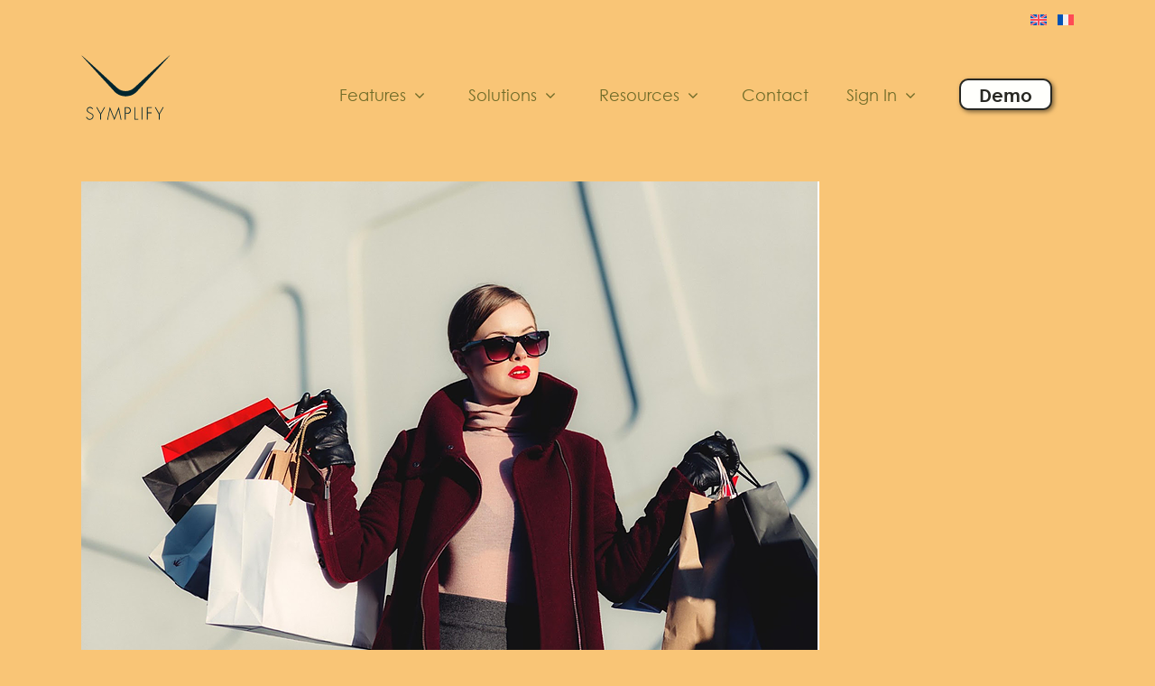

--- FILE ---
content_type: text/html; charset=UTF-8
request_url: https://symplify.com/blog/black-friday-is-just-around-the-corner/
body_size: 22406
content:
<!DOCTYPE html><html class="avada-html-layout-wide avada-html-header-position-top avada-is-100-percent-template" lang="en-US" prefix="og: http://ogp.me/ns# fb: http://ogp.me/ns/fb#" prefix="og: https://ogp.me/ns#"><head><script data-no-optimize="1">var litespeed_docref=sessionStorage.getItem("litespeed_docref");litespeed_docref&&(Object.defineProperty(document,"referrer",{get:function(){return litespeed_docref}}),sessionStorage.removeItem("litespeed_docref"));</script> <meta http-equiv="X-UA-Compatible" content="IE=edge" /><meta http-equiv="Content-Type" content="text/html; charset=utf-8"/><meta name="viewport" content="width=device-width, initial-scale=1" /><link rel="alternate" hreflang="en" href="https://symplify.com/blog/black-friday-is-just-around-the-corner/" /><link rel="alternate" hreflang="fr" href="https://symplify.com/fr/blog/black-friday-is-just-around-the-corner/" /><link rel="alternate" hreflang="x-default" href="https://symplify.com/blog/black-friday-is-just-around-the-corner/" /><title>Black Friday is just around the corner! | Symplify Blog</title><meta name="description" content="Here are 4 ways you can maximize your customers experience during Black Friday and increase sales. We can help you make the most out of your campaign, read more"/><meta name="robots" content="follow, index, max-snippet:-1, max-video-preview:-1, max-image-preview:large"/><link rel="canonical" href="https://symplify.com/blog/black-friday-is-just-around-the-corner/" /><meta property="og:locale" content="en_US" /><meta property="og:type" content="article" /><meta property="og:title" content="Black Friday is just around the corner! | Symplify Blog" /><meta property="og:description" content="Here are 4 ways you can maximize your customers experience during Black Friday and increase sales. We can help you make the most out of your campaign, read more" /><meta property="og:url" content="https://symplify.com/blog/black-friday-is-just-around-the-corner/" /><meta property="og:site_name" content="Symplify.com" /><meta property="article:section" content="Blog" /><meta property="og:updated_time" content="2020-10-30T07:56:41+00:00" /><meta property="og:image" content="https://symplify.com/wp-content/uploads/2020/10/BF-corner.png" /><meta property="og:image:secure_url" content="https://symplify.com/wp-content/uploads/2020/10/BF-corner.png" /><meta property="og:image:width" content="818" /><meta property="og:image:height" content="545" /><meta property="og:image:alt" content="Black Friday is just around the corner!" /><meta property="og:image:type" content="image/png" /><meta property="article:published_time" content="2018-10-25T15:42:58+00:00" /><meta property="article:modified_time" content="2020-10-30T07:56:41+00:00" /><meta name="twitter:card" content="summary_large_image" /><meta name="twitter:title" content="Black Friday is just around the corner! | Symplify Blog" /><meta name="twitter:description" content="Here are 4 ways you can maximize your customers experience during Black Friday and increase sales. We can help you make the most out of your campaign, read more" /><meta name="twitter:image" content="https://symplify.com/wp-content/uploads/2020/10/BF-corner.png" /><meta name="twitter:label1" content="Written by" /><meta name="twitter:data1" content="Paul Crisp" /><meta name="twitter:label2" content="Time to read" /><meta name="twitter:data2" content="2 minutes" /> <script type="application/ld+json" class="rank-math-schema">{"@context":"https://schema.org","@graph":[{"@type":["Person","Organization"],"@id":"https://symplify.com/#person","name":"My Blog"},{"@type":"WebSite","@id":"https://symplify.com/#website","url":"https://symplify.com","name":"My Blog","publisher":{"@id":"https://symplify.com/#person"},"inLanguage":"en-US"},{"@type":"ImageObject","@id":"https://symplify.com/wp-content/uploads/2020/10/BF-corner.png","url":"https://symplify.com/wp-content/uploads/2020/10/BF-corner.png","width":"818","height":"545","inLanguage":"en-US"},{"@type":"WebPage","@id":"https://symplify.com/blog/black-friday-is-just-around-the-corner/#webpage","url":"https://symplify.com/blog/black-friday-is-just-around-the-corner/","name":"Black Friday is just around the corner! | Symplify Blog","datePublished":"2018-10-25T15:42:58+00:00","dateModified":"2020-10-30T07:56:41+00:00","isPartOf":{"@id":"https://symplify.com/#website"},"primaryImageOfPage":{"@id":"https://symplify.com/wp-content/uploads/2020/10/BF-corner.png"},"inLanguage":"en-US"},{"@type":"Person","@id":"https://symplify.com/author/paul-crisp/","name":"Paul Crisp","url":"https://symplify.com/author/paul-crisp/","image":{"@type":"ImageObject","@id":"https://secure.gravatar.com/avatar/7c9bde8621a31ab1dba75bb1e28204bf80bb743f54404c41cd52b7ea77903435?s=96&amp;d=mm&amp;r=g","url":"https://secure.gravatar.com/avatar/7c9bde8621a31ab1dba75bb1e28204bf80bb743f54404c41cd52b7ea77903435?s=96&amp;d=mm&amp;r=g","caption":"Paul Crisp","inLanguage":"en-US"}},{"@type":"BlogPosting","headline":"Black Friday is just around the corner! | Symplify Blog","datePublished":"2018-10-25T15:42:58+00:00","dateModified":"2020-10-30T07:56:41+00:00","articleSection":"Blog, Communication","author":{"@id":"https://symplify.com/author/paul-crisp/","name":"Paul Crisp"},"publisher":{"@id":"https://symplify.com/#person"},"description":"Here are 4 ways you can maximize your customers experience during Black Friday and increase sales. We can help you make the most out of your campaign, read more","name":"Black Friday is just around the corner! | Symplify Blog","@id":"https://symplify.com/blog/black-friday-is-just-around-the-corner/#richSnippet","isPartOf":{"@id":"https://symplify.com/blog/black-friday-is-just-around-the-corner/#webpage"},"image":{"@id":"https://symplify.com/wp-content/uploads/2020/10/BF-corner.png"},"inLanguage":"en-US","mainEntityOfPage":{"@id":"https://symplify.com/blog/black-friday-is-just-around-the-corner/#webpage"}}]}</script> <link rel="alternate" type="application/rss+xml" title="Symplify.com &raquo; Feed" href="https://symplify.com/feed/" /><link rel="alternate" type="application/rss+xml" title="Symplify.com &raquo; Comments Feed" href="https://symplify.com/comments/feed/" /><link rel="icon" href="https://symplify.com/wp-content/uploads/2020/11/Symplify-favicon.png" type="image/png" /><link rel="alternate" type="application/rss+xml" title="Symplify.com &raquo; Black Friday is just around the corner! Comments Feed" href="https://symplify.com/blog/black-friday-is-just-around-the-corner/feed/" /><link rel="alternate" title="oEmbed (JSON)" type="application/json+oembed" href="https://symplify.com/wp-json/oembed/1.0/embed?url=https%3A%2F%2Fsymplify.com%2Fblog%2Fblack-friday-is-just-around-the-corner%2F" /><link rel="alternate" title="oEmbed (XML)" type="text/xml+oembed" href="https://symplify.com/wp-json/oembed/1.0/embed?url=https%3A%2F%2Fsymplify.com%2Fblog%2Fblack-friday-is-just-around-the-corner%2F&#038;format=xml" /><meta name="description" content="BIG day for great deals and the kick off before that stressful Christmas shopping. You’ve probably prepared for this for quite some time. All you need to do now is get the itsy-bitsy parts in place and you are ready to sit back and enjoy the shopping frenzy that awaits.So, how can you maximize your"/><meta property="og:locale" content="en_US"/><meta property="og:type" content="article"/><meta property="og:site_name" content="Symplify.com"/><meta property="og:title" content="Black Friday is just around the corner! | Symplify Blog"/><meta property="og:description" content="BIG day for great deals and the kick off before that stressful Christmas shopping. You’ve probably prepared for this for quite some time. All you need to do now is get the itsy-bitsy parts in place and you are ready to sit back and enjoy the shopping frenzy that awaits.So, how can you maximize your"/><meta property="og:url" content="https://symplify.com/blog/black-friday-is-just-around-the-corner/"/><meta property="article:published_time" content="2018-10-25T15:42:58+00:00"/><meta property="article:modified_time" content="2020-10-30T07:56:41+00:00"/><meta name="author" content="Paul Crisp"/><meta property="og:image" content="https://symplify.com/wp-content/uploads/2020/10/BF-corner.png"/><meta property="og:image:width" content="818"/><meta property="og:image:height" content="545"/><meta property="og:image:type" content="image/png"/><link data-optimized="2" rel="stylesheet" href="https://symplify.com/wp-content/litespeed/css/23efc7d31a398c4152c6b71103088008.css?ver=14b0a" /> <script type="litespeed/javascript" data-src="https://symplify.com/wp-includes/js/jquery/jquery.min.js?ver=3.7.1" id="jquery-core-js"></script> <link rel="https://api.w.org/" href="https://symplify.com/wp-json/" /><link rel="alternate" title="JSON" type="application/json" href="https://symplify.com/wp-json/wp/v2/posts/1334" /><link rel="EditURI" type="application/rsd+xml" title="RSD" href="https://symplify.com/xmlrpc.php?rsd" /><meta name="generator" content="WordPress 6.9" /><link rel='shortlink' href='https://symplify.com/?p=1334' /><meta name="generator" content="WPML ver:4.8.6 stt:1,4;" />
 <script type="litespeed/javascript">document.querySelector('#form__btn_download').setAttribute('onclick')</script> 
 <script type="litespeed/javascript">jQuery(document).ready(function($){if(window.location.href.indexOf('conversion/plans')>-1){$('#main').addClass('con-plans-full-width');$('head').append('<link href="https://cdn-sitegainer.com/resources/symplify_icons/_symplify-icons-clean.css" rel="stylesheet">');$('body').on('click','.con-plan-next',function(){if($('#con-plan-website').is(':valid')&&$('#con-plan-unique-visitors').is(':valid')){$('#con-form-part-1').removeClass('active');$('#con-form-part-2').addClass('active');$('.con-plan-status-step:nth-child(1) .con-plan-status-number').removeClass('active');$('.con-plan-status-step:nth-child(3) .con-plan-status-number').addClass('active')}else{if($('#con-plan-website').is(':invalid')){$('#con-plan-website').addClass('invalid')}
if($('#con-plan-unique-visitors').is(':invalid')){$('#con-plan-unique-visitors').addClass('invalid')}}});$('body').on('click','.con-plan-previus',function(){$('#con-form-part-2').removeClass('active');$('#con-form-part-1').addClass('active');$('.con-plan-status-step:nth-child(3) .con-plan-status-number').removeClass('active');$('.con-plan-status-step:nth-child(1) .con-plan-status-number').addClass('active')});$('body').on('change','.con-plan-request-form input, .con-plan-request-form select',function(){$(this).removeClass('invalid')});$("#con-plan-form").submit(function(){Cookies.set('plan-sumbit','true')});if(Cookies.get('plan-sumbit')!==undefined){Cookies.remove('plan-sumbit');$('body').prepend('<div class="con-plan-form-thanks"><div><div><h5>Thank you!</h5><p><span>Thank you for requesting a demo. We’re super excited to hear that you want to know more about Symplify.</span><span>Our team will get back to you as soon as possible to set up a time.</span></p><span class="con-plan-close-thank-you">Got it</span></div></div></div>');setTimeout(function(){$('.con-plan-form-thanks').fadeIn('slow')},1000)}
$('body').on('click','.con-plan-close-thank-you',function(){$('.con-plan-form-thanks').remove()})}})</script>  <script type="litespeed/javascript">var doc=document.documentElement;doc.setAttribute('data-useragent',navigator.userAgent)</script> <script type="litespeed/javascript" data-src="https://cdn-sitegainer.com/5620086/es6/index.bundle.js"></script>  <script type="litespeed/javascript" data-src="https://www.googletagmanager.com/gtag/js?id=UA-128193177-1"></script> <script type="litespeed/javascript">window.dataLayer=window.dataLayer||[];function gtag(){dataLayer.push(arguments)}
gtag('js',new Date());gtag('config','UA-128193177-1')</script>  <script type="litespeed/javascript">(function(w,d,s,l,i){w[l]=w[l]||[];w[l].push({'gtm.start':new Date().getTime(),event:'gtm.js'});var f=d.getElementsByTagName(s)[0],j=d.createElement(s),dl=l!='dataLayer'?'&l='+l:'';j.async=!0;j.src='https://www.googletagmanager.com/gtm.js?id='+i+dl;f.parentNode.insertBefore(j,f)})(window,document,'script','dataLayer','GTM-TBBF45W')</script>  <script type="litespeed/javascript" data-src="https://www.googletagmanager.com/gtag/js?id=G-RF7J71EV5J"></script> <script type="litespeed/javascript">window.dataLayer=window.dataLayer||[];function gtag(){dataLayer.push(arguments)}
gtag('js',new Date());gtag('config','G-RF7J71EV5J')</script> <script type="litespeed/javascript">var _ss=_ss||[];_ss.push(['_setDomain','https://koi-3QNLDQG3RI.marketingautomation.services/net']);_ss.push(['_setAccount','KOI-47LV9R8H8O']);_ss.push(['_trackPageView']);(function(){var ss=document.createElement('script');ss.type='text/javascript';ss.async=!0;ss.src=('https:'==document.location.protocol?'https://':'http://')+'koi-3QNLDQG3RI.marketingautomation.services/client/ss.js?ver=2.4.0';var scr=document.getElementsByTagName('script')[0];scr.parentNode.insertBefore(ss,scr)})()</script></head><body data-cmplz=1 class="wp-singular post-template-default single single-post postid-1334 single-format-standard custom-background wp-theme-Avada wp-child-theme-Avada-Child-Theme fusion-image-hovers fusion-pagination-sizing fusion-button_type-flat fusion-button_span-no fusion-button_gradient-linear avada-image-rollover-circle-yes avada-image-rollover-yes avada-image-rollover-direction-left fusion-body ltr fusion-sticky-header no-tablet-sticky-header no-mobile-sticky-header no-mobile-slidingbar no-mobile-totop fusion-disable-outline fusion-sub-menu-fade mobile-logo-pos-left layout-wide-mode avada-has-boxed-modal-shadow- layout-scroll-offset-full avada-has-zero-margin-offset-top fusion-top-header menu-text-align-center mobile-menu-design-classic fusion-show-pagination-text fusion-header-layout-v2 avada-responsive avada-footer-fx-none avada-menu-highlight-style-textcolor fusion-search-form-clean fusion-main-menu-search-overlay fusion-avatar-circle avada-dropdown-styles avada-blog-layout-medium alternate avada-blog-archive-layout-medium avada-header-shadow-no avada-menu-icon-position-left avada-has-megamenu-shadow avada-has-mobile-menu-search avada-has-breadcrumb-mobile-hidden avada-has-titlebar-hide avada-has-pagination-width_height avada-flyout-menu-direction-fade avada-ec-views-v1" data-awb-post-id="1334">
<a class="skip-link screen-reader-text" href="#content">Skip to content</a><div id="boxed-wrapper"><div id="wrapper" class="fusion-wrapper"><div id="home" style="position:relative;top:-1px;"></div><div class="fusion-tb-header"><div class="fusion-fullwidth fullwidth-box fusion-builder-row-1 fusion-flex-container has-pattern-background has-mask-background nonhundred-percent-fullwidth non-hundred-percent-height-scrolling fusion-no-small-visibility fusion-no-medium-visibility" style="--awb-border-radius-top-left:0px;--awb-border-radius-top-right:0px;--awb-border-radius-bottom-right:0px;--awb-border-radius-bottom-left:0px;--awb-padding-top:0px;--awb-padding-bottom:0px;--awb-margin-bottom:0px;--awb-background-color:var(--awb-color1);--awb-flex-wrap:wrap;" ><div class="fusion-builder-row fusion-row fusion-flex-align-items-flex-start fusion-flex-content-wrap" style="max-width:1144px;margin-left: calc(-4% / 2 );margin-right: calc(-4% / 2 );"><div class="fusion-layout-column fusion_builder_column fusion-builder-column-0 fusion_builder_column_1_1 1_1 fusion-flex-column fusion-flex-align-self-center" style="--awb-bg-size:cover;--awb-width-large:100%;--awb-margin-top-large:0px;--awb-spacing-right-large:1.92%;--awb-margin-bottom-large:0px;--awb-spacing-left-large:1.92%;--awb-width-medium:100%;--awb-order-medium:0;--awb-spacing-right-medium:1.92%;--awb-spacing-left-medium:1.92%;--awb-width-small:100%;--awb-order-small:0;--awb-spacing-right-small:1.92%;--awb-spacing-left-small:1.92%;" data-scroll-devices="small-visibility,medium-visibility,large-visibility"><div class="fusion-column-wrapper fusion-column-has-shadow fusion-flex-justify-content-flex-end fusion-content-layout-row"><nav class="awb-menu awb-menu_row awb-menu_em-hover mobile-mode-collapse-to-button awb-menu_icons-left awb-menu_dc-yes mobile-trigger-fullwidth-off awb-menu_mobile-toggle awb-menu_indent-left mobile-size-full-absolute loading mega-menu-loading awb-menu_desktop awb-menu_dropdown awb-menu_expand-right awb-menu_transition-fade language-switcher" style="--awb-font-size:12px;--awb-gap:12px;--awb-border-color:var(--awb-color4);--awb-color:var(--awb-color4);--awb-active-color:var(--awb-color4);--awb-submenu-color:var(--awb-color4);--awb-submenu-font-size:12px;--awb-icons-color:var(--awb-color4);--awb-main-justify-content:flex-start;--awb-mobile-trigger-background-color:var(--awb-color1);--awb-mobile-justify:flex-start;--awb-mobile-caret-left:auto;--awb-mobile-caret-right:0;--awb-fusion-font-family-typography:&quot;Century Gothic&quot;;--awb-fusion-font-style-typography:normal;--awb-fusion-font-weight-typography:400;--awb-fusion-font-family-submenu-typography:&quot;Century Gothic&quot;;--awb-fusion-font-style-submenu-typography:normal;--awb-fusion-font-weight-submenu-typography:400;--awb-fusion-font-family-mobile-typography:inherit;--awb-fusion-font-style-mobile-typography:normal;--awb-fusion-font-weight-mobile-typography:400;" aria-label="language-switcher" data-breakpoint="0" data-count="0" data-transition-type="fade" data-transition-time="300" data-expand="right"><ul id="menu-language-switcher" class="fusion-menu awb-menu__main-ul awb-menu__main-ul_row"><li  id="menu-item-wpml-ls-58-en"  class="menu-item wpml-ls-slot-58 wpml-ls-item wpml-ls-item-en wpml-ls-current-language wpml-ls-menu-item wpml-ls-first-item menu-item-type-wpml_ls_menu_item menu-item-object-wpml_ls_menu_item menu-item-wpml-ls-58-en awb-menu__li awb-menu__main-li awb-menu__main-li_regular"  data-classes="menu-item" data-item-id="wpml-ls-58-en"><span class="awb-menu__main-background-default awb-menu__main-background-default_fade"></span><span class="awb-menu__main-background-active awb-menu__main-background-active_fade"></span><a href="https://symplify.com/blog/black-friday-is-just-around-the-corner/" class="awb-menu__main-a awb-menu__main-a_regular wpml-ls-link" role="menuitem"><span class="menu-text"><img data-lazyloaded="1" src="[data-uri]" decoding="async"
class="wpml-ls-flag" data-src="https://symplify.com/wp-content/plugins/sitepress-multilingual-cms/res/flags/en.svg"
alt="EN"
width=18
height=12
/></span></a></li><li  id="menu-item-wpml-ls-58-fr"  class="menu-item wpml-ls-slot-58 wpml-ls-item wpml-ls-item-fr wpml-ls-menu-item wpml-ls-last-item menu-item-type-wpml_ls_menu_item menu-item-object-wpml_ls_menu_item menu-item-wpml-ls-58-fr awb-menu__li awb-menu__main-li awb-menu__main-li_regular"  data-classes="menu-item" data-item-id="wpml-ls-58-fr"><span class="awb-menu__main-background-default awb-menu__main-background-default_fade"></span><span class="awb-menu__main-background-active awb-menu__main-background-active_fade"></span><a title="Switch to FR" href="https://symplify.com/fr/blog/black-friday-is-just-around-the-corner/" class="awb-menu__main-a awb-menu__main-a_regular wpml-ls-link" aria-label="Switch to FR" role="menuitem"><span class="menu-text"><img data-lazyloaded="1" src="[data-uri]" decoding="async"
class="wpml-ls-flag" data-src="https://symplify.com/wp-content/plugins/sitepress-multilingual-cms/res/flags/fr.svg"
alt="FR"
width=18
height=12
/></span></a></li></ul></nav></div></div></div></div><div class="fusion-fullwidth fullwidth-box fusion-builder-row-2 fusion-flex-container has-pattern-background has-mask-background nonhundred-percent-fullwidth non-hundred-percent-height-scrolling header" style="--awb-border-radius-top-left:0px;--awb-border-radius-top-right:0px;--awb-border-radius-bottom-right:0px;--awb-border-radius-bottom-left:0px;--awb-padding-top:0px;--awb-padding-right:0px;--awb-padding-bottom:0px;--awb-padding-left:0px;--awb-padding-right-medium:30px;--awb-padding-left-medium:30px;--awb-padding-right-small:30px;--awb-padding-left-small:30px;--awb-margin-top:0px;--awb-margin-bottom:0px;--awb-background-color:var(--awb-color1);--awb-flex-wrap:wrap;" ><div class="fusion-builder-row fusion-row fusion-flex-align-items-stretch fusion-flex-content-wrap" style="max-width:1144px;margin-left: calc(-4% / 2 );margin-right: calc(-4% / 2 );"><div class="fusion-layout-column fusion_builder_column fusion-builder-column-1 fusion_builder_column_1_4 1_4 fusion-flex-column" style="--awb-bg-size:cover;--awb-width-large:25%;--awb-margin-top-large:0px;--awb-spacing-right-large:7.68%;--awb-margin-bottom-large:20px;--awb-spacing-left-large:7.68%;--awb-width-medium:60%;--awb-order-medium:0;--awb-spacing-right-medium:3.2%;--awb-spacing-left-medium:3.2%;--awb-width-small:60%;--awb-order-small:0;--awb-spacing-right-small:3.2%;--awb-spacing-left-small:3.2%;"><div class="fusion-column-wrapper fusion-column-has-shadow fusion-flex-justify-content-flex-start fusion-content-layout-column"><div class="fusion-image-element " style="--awb-caption-title-font-family:var(--h2_typography-font-family);--awb-caption-title-font-weight:var(--h2_typography-font-weight);--awb-caption-title-font-style:var(--h2_typography-font-style);--awb-caption-title-size:var(--h2_typography-font-size);--awb-caption-title-transform:var(--h2_typography-text-transform);--awb-caption-title-line-height:var(--h2_typography-line-height);--awb-caption-title-letter-spacing:var(--h2_typography-letter-spacing);"><span class=" fusion-imageframe imageframe-none imageframe-1 hover-type-none"><a class="fusion-no-lightbox" href="https://symplify.com/" target="_self" aria-label="logo"><img data-lazyloaded="1" src="[data-uri]" decoding="async" width="99" height="93" data-src="https://symplify.com/wp-content/uploads/2023/02/logo.svg" alt class="img-responsive wp-image-6078"/></a></span></div></div></div><div class="fusion-layout-column fusion_builder_column fusion-builder-column-2 fusion_builder_column_3_4 3_4 fusion-flex-column" style="--awb-padding-bottom-small:0px;--awb-bg-size:cover;--awb-width-large:75%;--awb-margin-top-large:0px;--awb-spacing-right-large:2.56%;--awb-margin-bottom-large:0px;--awb-spacing-left-large:2.56%;--awb-width-medium:40%;--awb-order-medium:2;--awb-spacing-right-medium:4.8%;--awb-spacing-left-medium:4.8%;--awb-width-small:40%;--awb-order-small:2;--awb-spacing-right-small:4.8%;--awb-spacing-left-small:4.8%;"><div class="fusion-column-wrapper fusion-column-has-shadow fusion-flex-justify-content-center fusion-content-layout-column"><nav class="awb-menu awb-menu_row awb-menu_em-hover mobile-mode-collapse-to-button awb-menu_icons-left awb-menu_dc-yes mobile-trigger-fullwidth-off awb-menu_mobile-toggle awb-menu_indent-left mobile-size-full-absolute loading mega-menu-loading awb-menu_desktop awb-menu_arrows-main awb-menu_dropdown awb-menu_expand-right awb-menu_transition-fade" style="--awb-font-size:18px;--awb-margin-bottom:0px;--awb-gap:48px;--awb-align-items:center;--awb-justify-content:center;--awb-color:#706c29;--awb-active-color:var(--awb-color4);--awb-submenu-bg:var(--awb-color2);--awb-submenu-sep-color:#b2aea7;--awb-submenu-border-radius-top-left:4px;--awb-submenu-border-radius-top-right:4px;--awb-submenu-border-radius-bottom-right:4px;--awb-submenu-border-radius-bottom-left:4px;--awb-submenu-font-size:16px;--awb-main-justify-content:flex-start;--awb-mobile-nav-button-align-hor:flex-end;--awb-mobile-trigger-font-size:30px;--awb-mobile-trigger-background-color:var(--awb-color1);--awb-mobile-justify:flex-start;--awb-mobile-caret-left:auto;--awb-mobile-caret-right:0;--awb-box-shadow:0px 2px 32px 10px rgba(0,0,0,0.1);;--awb-fusion-font-family-typography:&quot;Century Gothic&quot;;--awb-fusion-font-style-typography:normal;--awb-fusion-font-weight-typography:400;--awb-fusion-font-family-submenu-typography:&quot;Century Gothic&quot;;--awb-fusion-font-style-submenu-typography:normal;--awb-fusion-font-weight-submenu-typography:400;--awb-fusion-font-family-mobile-typography:inherit;--awb-fusion-font-style-mobile-typography:normal;--awb-fusion-font-weight-mobile-typography:400;" aria-label="main-menu" data-breakpoint="1000" data-count="1" data-transition-type="fade" data-transition-time="300" data-expand="right"><button type="button" class="awb-menu__m-toggle awb-menu__m-toggle_no-text" aria-expanded="false" aria-controls="menu-main-menu"><span class="awb-menu__m-toggle-inner"><span class="collapsed-nav-text"><span class="screen-reader-text">Toggle Navigation</span></span><span class="awb-menu__m-collapse-icon awb-menu__m-collapse-icon_no-text"><span class="awb-menu__m-collapse-icon-open awb-menu__m-collapse-icon-open_no-text fa-bars fas"></span><span class="awb-menu__m-collapse-icon-close awb-menu__m-collapse-icon-close_no-text fa-times fas"></span></span></span></button><ul id="menu-main-menu" class="fusion-menu awb-menu__main-ul awb-menu__main-ul_row"><li  id="menu-item-6794"  class="menu-item menu-item-type-custom menu-item-object-custom menu-item-has-children menu-item-6794 awb-menu__li awb-menu__main-li awb-menu__main-li_regular awb-menu__main-li_with-main-arrow awb-menu__main-li_with-arrow"  data-item-id="6794"><span class="awb-menu__main-background-default awb-menu__main-background-default_fade"></span><span class="awb-menu__main-background-active awb-menu__main-background-active_fade"></span><a  class="awb-menu__main-a awb-menu__main-a_regular"><span class="menu-text">Features</span><span class="awb-menu__open-nav-submenu-hover"></span></a><button type="button" aria-label="Open submenu of Features" aria-expanded="false" class="awb-menu__open-nav-submenu_mobile awb-menu__open-nav-submenu_main"></button><ul class="awb-menu__sub-ul awb-menu__sub-ul_main"><li  id="menu-item-6149"  class="menu-item menu-item-type-post_type menu-item-object-page menu-item-6149 awb-menu__li awb-menu__sub-li" ><a  href="https://symplify.com/ai-predictive-marketing/" class="awb-menu__sub-a"><span>AI &#038; Predictive Marketing</span></a></li><li  id="menu-item-6147"  class="menu-item menu-item-type-post_type menu-item-object-page menu-item-6147 awb-menu__li awb-menu__sub-li" ><a  href="https://symplify.com/data-funnel-insights/" class="awb-menu__sub-a"><span>Data &#038; Funnel Insights</span></a></li><li  id="menu-item-6148"  class="menu-item menu-item-type-post_type menu-item-object-page menu-item-has-children menu-item-6148 awb-menu__li awb-menu__sub-li" ><a  href="https://symplify.com/message-automation-channels/" class="awb-menu__sub-a"><span>Omni-Channel Marketing Automation</span><span class="awb-menu__open-nav-submenu-hover"></span></a><button type="button" aria-label="Open submenu of Omni-Channel Marketing Automation" aria-expanded="false" class="awb-menu__open-nav-submenu_mobile awb-menu__open-nav-submenu_sub"></button><ul class="awb-menu__sub-ul awb-menu__sub-ul_grand"><li  id="menu-item-11121"  class="menu-item menu-item-type-post_type menu-item-object-page menu-item-11121 awb-menu__li awb-menu__sub-li" ><a  href="https://symplify.com/message-automation-channels/journey/" class="awb-menu__sub-a"><span>Journey</span></a></li><li  id="menu-item-11122"  class="menu-item menu-item-type-post_type menu-item-object-page menu-item-11122 awb-menu__li awb-menu__sub-li" ><a  href="https://symplify.com/message-automation-channels/sms-channel/" class="awb-menu__sub-a"><span>SMS</span></a></li><li  id="menu-item-11123"  class="menu-item menu-item-type-post_type menu-item-object-page menu-item-11123 awb-menu__li awb-menu__sub-li" ><a  href="https://symplify.com/message-automation-channels/email-channel/" class="awb-menu__sub-a"><span>Email</span></a></li><li  id="menu-item-11124"  class="menu-item menu-item-type-post_type menu-item-object-page menu-item-11124 awb-menu__li awb-menu__sub-li" ><a  href="https://symplify.com/message-automation-channels/social-audience-builder/" class="awb-menu__sub-a"><span>Social Audience</span></a></li><li  id="menu-item-11125"  class="menu-item menu-item-type-post_type menu-item-object-page menu-item-11125 awb-menu__li awb-menu__sub-li" ><a  href="https://symplify.com/message-automation-channels/instant-message/" class="awb-menu__sub-a"><span>Instant Message</span></a></li><li  id="menu-item-11126"  class="menu-item menu-item-type-post_type menu-item-object-page menu-item-11126 awb-menu__li awb-menu__sub-li" ><a  href="https://symplify.com/message-automation-channels/voice-channel/" class="awb-menu__sub-a"><span>Voice</span></a></li><li  id="menu-item-11127"  class="menu-item menu-item-type-post_type menu-item-object-page menu-item-11127 awb-menu__li awb-menu__sub-li" ><a  href="https://symplify.com/message-automation-channels/web-push-channel/" class="awb-menu__sub-a"><span>Web Push</span></a></li><li  id="menu-item-11129"  class="menu-item menu-item-type-post_type menu-item-object-page menu-item-11129 awb-menu__li awb-menu__sub-li" ><a  href="https://symplify.com/message-automation-channels/app-push-channel/" class="awb-menu__sub-a"><span>App Push</span></a></li><li  id="menu-item-11128"  class="menu-item menu-item-type-custom menu-item-object-custom menu-item-11128 awb-menu__li awb-menu__sub-li" ><a  href="https://symplify.com/message-automation-channels/dynamic-web-channel/" class="awb-menu__sub-a"><span>Dynamic web</span></a></li><li  id="menu-item-11130"  class="menu-item menu-item-type-post_type menu-item-object-page menu-item-11130 awb-menu__li awb-menu__sub-li" ><a  href="https://symplify.com/message-automation-channels/geolocation/" class="awb-menu__sub-a"><span>Geolocation</span></a></li><li  id="menu-item-11131"  class="menu-item menu-item-type-post_type menu-item-object-page menu-item-11131 awb-menu__li awb-menu__sub-li" ><a  href="https://symplify.com/message-automation-channels/print-channel/" class="awb-menu__sub-a"><span>Print</span></a></li></ul></li><li  id="menu-item-6169"  class="menu-item menu-item-type-post_type menu-item-object-page menu-item-has-children menu-item-6169 awb-menu__li awb-menu__sub-li" ><a  href="https://symplify.com/conversion-experimentation/" class="awb-menu__sub-a"><span>Conversion &#038; Experimentation</span><span class="awb-menu__open-nav-submenu-hover"></span></a><button type="button" aria-label="Open submenu of Conversion &#038; Experimentation" aria-expanded="false" class="awb-menu__open-nav-submenu_mobile awb-menu__open-nav-submenu_sub"></button><ul class="awb-menu__sub-ul awb-menu__sub-ul_grand"><li  id="menu-item-11132"  class="menu-item menu-item-type-post_type menu-item-object-page menu-item-11132 awb-menu__li awb-menu__sub-li" ><a  href="https://symplify.com/conversion-experimentation/a-b-testing/" class="awb-menu__sub-a"><span>A/B testing</span></a></li><li  id="menu-item-11133"  class="menu-item menu-item-type-post_type menu-item-object-page menu-item-11133 awb-menu__li awb-menu__sub-li" ><a  href="https://symplify.com/conversion-experimentation/heatmaps/" class="awb-menu__sub-a"><span>Heatmaps</span></a></li><li  id="menu-item-11134"  class="menu-item menu-item-type-post_type menu-item-object-page menu-item-11134 awb-menu__li awb-menu__sub-li" ><a  href="https://symplify.com/conversion-experimentation/visitor-recordings/" class="awb-menu__sub-a"><span>Visitor Recordings</span></a></li><li  id="menu-item-11135"  class="menu-item menu-item-type-post_type menu-item-object-page menu-item-11135 awb-menu__li awb-menu__sub-li" ><a  href="https://symplify.com/conversion-experimentation/personalization/" class="awb-menu__sub-a"><span>Personalization</span></a></li><li  id="menu-item-11136"  class="menu-item menu-item-type-post_type menu-item-object-page menu-item-11136 awb-menu__li awb-menu__sub-li" ><a  href="https://symplify.com/conversion-experimentation/popups/" class="awb-menu__sub-a"><span>Popups</span></a></li><li  id="menu-item-11137"  class="menu-item menu-item-type-post_type menu-item-object-page menu-item-11137 awb-menu__li awb-menu__sub-li" ><a  href="https://symplify.com/conversion-experimentation/surveys/" class="awb-menu__sub-a"><span>Surveys</span></a></li></ul></li><li  id="menu-item-7181"  class="menu-item menu-item-type-post_type menu-item-object-page menu-item-has-children menu-item-7181 awb-menu__li awb-menu__sub-li" ><a  href="https://symplify.com/personalisation/" class="awb-menu__sub-a"><span>Personalisation &#038; Customisation</span><span class="awb-menu__open-nav-submenu-hover"></span></a><button type="button" aria-label="Open submenu of Personalisation &amp; Customisation" aria-expanded="false" class="awb-menu__open-nav-submenu_mobile awb-menu__open-nav-submenu_sub"></button><ul class="awb-menu__sub-ul awb-menu__sub-ul_grand"><li  id="menu-item-11138"  class="menu-item menu-item-type-post_type menu-item-object-page menu-item-11138 awb-menu__li awb-menu__sub-li" ><a  href="https://symplify.com/communication/igaming/on-page-ai/" class="awb-menu__sub-a"><span>on-page-ai</span></a></li></ul></li><li  id="menu-item-12322"  class="menu-item menu-item-type-post_type menu-item-object-page menu-item-12322 awb-menu__li awb-menu__sub-li" ><a  href="https://symplify.com/integrations/" class="awb-menu__sub-a"><span>Integrations</span></a></li></ul></li><li  id="menu-item-12194"  class="menu-item menu-item-type-custom menu-item-object-custom menu-item-has-children menu-item-12194 awb-menu__li awb-menu__main-li awb-menu__main-li_regular awb-menu__main-li_with-main-arrow awb-menu__main-li_with-arrow"  data-item-id="12194"><span class="awb-menu__main-background-default awb-menu__main-background-default_fade"></span><span class="awb-menu__main-background-active awb-menu__main-background-active_fade"></span><a  class="awb-menu__main-a awb-menu__main-a_regular"><span class="menu-text">Solutions</span><span class="awb-menu__open-nav-submenu-hover"></span></a><button type="button" aria-label="Open submenu of Solutions" aria-expanded="false" class="awb-menu__open-nav-submenu_mobile awb-menu__open-nav-submenu_main"></button><ul class="awb-menu__sub-ul awb-menu__sub-ul_main"><li  id="menu-item-12198"  class="menu-item menu-item-type-post_type menu-item-object-page menu-item-12198 awb-menu__li awb-menu__sub-li" ><a  href="https://symplify.com/communication/ngo/" class="awb-menu__sub-a"><span>NGO &#038; Education</span></a></li><li  id="menu-item-12195"  class="menu-item menu-item-type-post_type menu-item-object-page menu-item-12195 awb-menu__li awb-menu__sub-li" ><a  href="https://symplify.com/communication/igaming/" class="awb-menu__sub-a"><span>Gaming</span></a></li><li  id="menu-item-12197"  class="menu-item menu-item-type-post_type menu-item-object-page menu-item-12197 awb-menu__li awb-menu__sub-li" ><a  href="https://symplify.com/retail/" class="awb-menu__sub-a"><span>Retail</span></a></li><li  id="menu-item-12196"  class="menu-item menu-item-type-post_type menu-item-object-page menu-item-12196 awb-menu__li awb-menu__sub-li" ><a  href="https://symplify.com/fintech-3/" class="awb-menu__sub-a"><span>Fintech</span></a></li><li  id="menu-item-12199"  class="menu-item menu-item-type-post_type menu-item-object-page menu-item-12199 awb-menu__li awb-menu__sub-li" ><a  href="https://symplify.com/hospitality/" class="awb-menu__sub-a"><span>Hospitality</span></a></li></ul></li><li  id="menu-item-4006"  class="menu-item menu-item-type-custom menu-item-object-custom menu-item-has-children menu-item-4006 awb-menu__li awb-menu__main-li awb-menu__main-li_regular awb-menu__main-li_with-main-arrow awb-menu__main-li_with-arrow"  data-item-id="4006"><span class="awb-menu__main-background-default awb-menu__main-background-default_fade"></span><span class="awb-menu__main-background-active awb-menu__main-background-active_fade"></span><a  class="awb-menu__main-a awb-menu__main-a_regular"><span class="menu-text">Resources</span><span class="awb-menu__open-nav-submenu-hover"></span></a><button type="button" aria-label="Open submenu of Resources" aria-expanded="false" class="awb-menu__open-nav-submenu_mobile awb-menu__open-nav-submenu_main"></button><ul class="awb-menu__sub-ul awb-menu__sub-ul_main"><li  id="menu-item-11804"  class="menu-item menu-item-type-post_type menu-item-object-page menu-item-11804 awb-menu__li awb-menu__sub-li" ><a  href="https://symplify.com/customer-stories/" class="awb-menu__sub-a"><span>Customer stories</span></a></li><li  id="menu-item-15"  class="menu-item menu-item-type-post_type menu-item-object-page menu-item-15 awb-menu__li awb-menu__sub-li" ><a  href="https://symplify.com/blog/" class="awb-menu__sub-a"><span>Blog</span></a></li><li  id="menu-item-12241"  class="menu-item menu-item-type-post_type menu-item-object-page menu-item-12241 awb-menu__li awb-menu__sub-li" ><a  href="https://symplify.com/guides/" class="awb-menu__sub-a"><span>Guides</span></a></li><li  id="menu-item-12227"  class="menu-item menu-item-type-post_type menu-item-object-page menu-item-12227 awb-menu__li awb-menu__sub-li" ><a  href="https://symplify.com/webinars/" class="awb-menu__sub-a"><span>Webinars</span></a></li></ul></li><li  id="menu-item-11028"  class="menu-item menu-item-type-post_type menu-item-object-page menu-item-11028 awb-menu__li awb-menu__main-li awb-menu__main-li_regular"  data-item-id="11028"><span class="awb-menu__main-background-default awb-menu__main-background-default_fade"></span><span class="awb-menu__main-background-active awb-menu__main-background-active_fade"></span><a  href="https://symplify.com/contact/" class="awb-menu__main-a awb-menu__main-a_regular"><span class="menu-text">Contact</span></a></li><li  id="menu-item-6067"  class="menu-item menu-item-type-custom menu-item-object-custom menu-item-has-children menu-item-6067 awb-menu__li awb-menu__main-li awb-menu__main-li_regular awb-menu__main-li_with-main-arrow awb-menu__main-li_with-arrow"  data-item-id="6067"><span class="awb-menu__main-background-default awb-menu__main-background-default_fade"></span><span class="awb-menu__main-background-active awb-menu__main-background-active_fade"></span><a  href="#" class="awb-menu__main-a awb-menu__main-a_regular"><span class="menu-text">Sign In</span><span class="awb-menu__open-nav-submenu-hover"></span></a><button type="button" aria-label="Open submenu of Sign In" aria-expanded="false" class="awb-menu__open-nav-submenu_mobile awb-menu__open-nav-submenu_main"></button><ul class="awb-menu__sub-ul awb-menu__sub-ul_main"><li  id="menu-item-6180"  class="menu-item menu-item-type-custom menu-item-object-custom menu-item-6180 awb-menu__li awb-menu__sub-li" ><a  href="https://web.symplify.com/login" class="awb-menu__sub-a"><span>Communication</span></a></li><li  id="menu-item-6181"  class="menu-item menu-item-type-custom menu-item-object-custom menu-item-6181 awb-menu__li awb-menu__sub-li" ><a href="https://sitegainer.com/login" class="awb-menu__sub-a" target="_blank" rel="noopener"><span>Conversion</span></a></li></ul></li><li  id="menu-item-6068"  class="menu-item menu-item-type-custom menu-item-object-custom menu-item-6068 awb-menu__li awb-menu__main-li awb-menu__li_button"  data-item-id="6068"><a href="https://symplify.com/book-a-demo" class="awb-menu__main-a awb-menu__main-a_button"><span class="menu-text fusion-button button-default button-small">Demo</span></a></li><li  id="menu-item-wpml-ls-2-en"  class="menu-item wpml-ls-slot-2 wpml-ls-item wpml-ls-item-en wpml-ls-current-language wpml-ls-menu-item wpml-ls-first-item menu-item-type-wpml_ls_menu_item menu-item-object-wpml_ls_menu_item menu-item-wpml-ls-2-en awb-menu__li awb-menu__main-li awb-menu__main-li_regular"  data-classes="menu-item" data-item-id="wpml-ls-2-en"><span class="awb-menu__main-background-default awb-menu__main-background-default_fade"></span><span class="awb-menu__main-background-active awb-menu__main-background-active_fade"></span><a href="https://symplify.com/blog/black-friday-is-just-around-the-corner/" class="awb-menu__main-a awb-menu__main-a_regular wpml-ls-link" role="menuitem"><span class="menu-text"><img data-lazyloaded="1" src="[data-uri]" decoding="async"
class="wpml-ls-flag" data-src="https://symplify.com/wp-content/plugins/sitepress-multilingual-cms/res/flags/en.svg"
alt="EN"
/></span></a></li><li  id="menu-item-wpml-ls-2-fr"  class="menu-item wpml-ls-slot-2 wpml-ls-item wpml-ls-item-fr wpml-ls-menu-item wpml-ls-last-item menu-item-type-wpml_ls_menu_item menu-item-object-wpml_ls_menu_item menu-item-wpml-ls-2-fr awb-menu__li awb-menu__main-li awb-menu__main-li_regular"  data-classes="menu-item" data-item-id="wpml-ls-2-fr"><span class="awb-menu__main-background-default awb-menu__main-background-default_fade"></span><span class="awb-menu__main-background-active awb-menu__main-background-active_fade"></span><a title="Switch to FR" href="https://symplify.com/fr/blog/black-friday-is-just-around-the-corner/" class="awb-menu__main-a awb-menu__main-a_regular wpml-ls-link" aria-label="Switch to FR" role="menuitem"><span class="menu-text"><img data-lazyloaded="1" src="[data-uri]" decoding="async"
class="wpml-ls-flag" data-src="https://symplify.com/wp-content/plugins/sitepress-multilingual-cms/res/flags/fr.svg"
alt="FR"
/></span></a></li></ul></nav></div></div></div></div></div><div id="sliders-container" class="fusion-slider-visibility"></div><section class="fusion-page-title-bar fusion-tb-page-title-bar"><div class="fusion-fullwidth fullwidth-box fusion-builder-row-3 fusion-flex-container fusion-parallax-none nonhundred-percent-fullwidth non-hundred-percent-height-scrolling" style="--link_hover_color: #ffffff;--link_color: #ffffff;--awb-border-radius-top-left:0px;--awb-border-radius-top-right:0px;--awb-border-radius-bottom-right:0px;--awb-border-radius-bottom-left:0px;--awb-padding-top:20%;--awb-padding-bottom:3%;--awb-background-image:url(&quot;https://symplify.com/wp-content/uploads/2020/10/BF-corner.png&quot;);--awb-background-size:cover;--awb-flex-wrap:wrap;" ><div class="fusion-builder-row fusion-row fusion-flex-align-items-flex-start fusion-flex-justify-content-center fusion-flex-content-wrap" style="max-width:1144px;margin-left: calc(-4% / 2 );margin-right: calc(-4% / 2 );"><div class="fusion-layout-column fusion_builder_column fusion-builder-column-3 fusion_builder_column_3_4 3_4 fusion-flex-column fusion-flex-align-self-center" style="--awb-padding-top:26px;--awb-padding-right:30px;--awb-padding-bottom:26px;--awb-padding-left:30px;--awb-bg-color:#333333;--awb-bg-color-hover:#333333;--awb-bg-size:cover;--awb-width-large:75%;--awb-margin-top-large:0px;--awb-spacing-right-large:2.56%;--awb-margin-bottom-large:20px;--awb-spacing-left-large:2.56%;--awb-width-medium:75%;--awb-order-medium:0;--awb-spacing-right-medium:2.56%;--awb-spacing-left-medium:2.56%;--awb-width-small:100%;--awb-order-small:0;--awb-spacing-right-small:1.92%;--awb-spacing-left-small:1.92%;"><div class="fusion-column-wrapper fusion-column-has-shadow fusion-flex-justify-content-center fusion-content-layout-row"><div class="fusion-title title fusion-title-1 fusion-sep-none fusion-title-center fusion-title-text fusion-title-size-one" style="--awb-text-color:#ffffff;--awb-font-size:42px;"><h1 class="fusion-title-heading title-heading-center" style="margin:0;font-size:1em;line-height:42px;">Black Friday is just around the corner!</h1></div><div class="fusion-separator fusion-full-width-sep" style="align-self: center;margin-left: auto;margin-right: auto;margin-top:5px;width:100%;"></div><div class="fusion-text fusion-text-1" style="--awb-font-size:14px;--awb-line-height:0px;--awb-text-color:#ffffff;"><p>October 25, 2018 /</p></div><div class="fusion-text fusion-text-2" style="--awb-font-size:14px;--awb-line-height:0px;--awb-text-color:#ffffff;"><p><a href="https://symplify.com/category/blog/" title="Blog">Blog</a>,<a href="https://symplify.com/category/communication/" title="Communication">Communication</a></p></div></div></div></div></div></section><main id="main" class="clearfix width-100"><div class="fusion-row" style="max-width:100%;"><section id="content" style="width: 100%;"><div id="post-1334" class="post-1334 post type-post status-publish format-standard has-post-thumbnail hentry category-blog category-communication"><div class="post-content"><div class="fusion-fullwidth fullwidth-box fusion-builder-row-4 fusion-flex-container has-pattern-background has-mask-background nonhundred-percent-fullwidth non-hundred-percent-height-scrolling" style="--link_hover_color: var(--awb-color3);--awb-border-radius-top-left:0px;--awb-border-radius-top-right:0px;--awb-border-radius-bottom-right:0px;--awb-border-radius-bottom-left:0px;--awb-padding-top:40px;--awb-padding-bottom:0px;--awb-flex-wrap:wrap;" ><div class="fusion-builder-row fusion-row fusion-flex-align-items-flex-start fusion-flex-justify-content-center fusion-flex-content-wrap" style="max-width:1144px;margin-left: calc(-4% / 2 );margin-right: calc(-4% / 2 );"><div class="fusion-layout-column fusion_builder_column fusion-builder-column-4 fusion_builder_column_1_1 1_1 fusion-flex-column fusion-flex-align-self-center" style="--awb-bg-size:cover;--awb-width-large:100%;--awb-margin-top-large:0px;--awb-spacing-right-large:1.92%;--awb-margin-bottom-large:25px;--awb-spacing-left-large:1.92%;--awb-width-medium:100%;--awb-order-medium:0;--awb-spacing-right-medium:1.92%;--awb-spacing-left-medium:1.92%;--awb-width-small:100%;--awb-order-small:0;--awb-spacing-right-small:1.92%;--awb-spacing-left-small:1.92%;"><div class="fusion-column-wrapper fusion-column-has-shadow fusion-flex-justify-content-flex-start fusion-content-layout-column"><div class="fusion-image-element " style="--awb-margin-bottom:3%;--awb-caption-title-font-family:var(--h2_typography-font-family);--awb-caption-title-font-weight:var(--h2_typography-font-weight);--awb-caption-title-font-style:var(--h2_typography-font-style);--awb-caption-title-size:var(--h2_typography-font-size);--awb-caption-title-transform:var(--h2_typography-text-transform);--awb-caption-title-line-height:var(--h2_typography-line-height);--awb-caption-title-letter-spacing:var(--h2_typography-letter-spacing);"><span class=" fusion-imageframe imageframe-none imageframe-2 hover-type-none"><img data-lazyloaded="1" src="[data-uri]" fetchpriority="high" decoding="async" width="818" height="545" title="BF corner" data-src="https://symplify.com/wp-content/uploads/2020/10/BF-corner.png" alt class="img-responsive wp-image-1335" data-srcset="https://symplify.com/wp-content/uploads/2020/10/BF-corner-200x133.png 200w, https://symplify.com/wp-content/uploads/2020/10/BF-corner-400x267.png 400w, https://symplify.com/wp-content/uploads/2020/10/BF-corner-600x400.png 600w, https://symplify.com/wp-content/uploads/2020/10/BF-corner-800x533.png 800w, https://symplify.com/wp-content/uploads/2020/10/BF-corner.png 818w" data-sizes="(max-width: 800px) 100vw, 818px" /></span></div><div class="fusion-title title fusion-title-2 fusion-sep-none fusion-title-text fusion-title-size-one"><h1 class="fusion-title-heading title-heading-left" style="margin:0;">Black Friday is just around the corner!</h1></div><div class="fusion-content-tb fusion-content-tb-1 blog-post-content" style="--awb-text-color:var(--awb-color4);--awb-line-height:26px;--awb-text-transform:none;"><p>BIG day for great deals and the kick off before that stressful Christmas shopping. You’ve probably prepared for this for quite some time. All you need to do now is get the itsy-bitsy parts in place and you are ready to sit back and enjoy the shopping frenzy that awaits.So, how can you maximize your customers experience during Black Friday? We have a few tips and tricks for you right here!</p><p>&#x2714;&#xfe0f;<strong> Keep it simple</strong></p><p>Now this is as important as it is true. Your customers are being bombarded on any regular day and this day in particular.</p><p>So make it easy for them to choose you and whatever it is you are offering; complete sets of clothes, tools, beauty products or whatever awesome stuff you are supplying. Think more in the lines of &#8220;Pick size&#8221;, &#8220;Pick color&#8221; regarding your CTA&#8217;s, instead of &#8220;Buy now&#8221;.</p><p>&#x2714;&#xfe0f; <strong>Is personal data irrelevant?</strong></p><p>The data you have is useless! &#8211; or is it?</p><p>Make use of your accumulated data. What have your customers been shopping lately? For instance, if one customer bought shampoo yesterday, offer that specific customer a great deal on other related hair products.</p><p>Do you have a preference center where your customers can tell you more about them? Good, put that information to use.</p><p>Are you able to access the historical behaviour from your customers, such as previous purchases or site behaviour, so that you can create offers based on what you know about your customers habits? Fab, you’re almost there.</p><p>This is a perfect opportunity to use the knowledge you have of your customers to offer something relevant and stand out in the crowd of competitors that fight for your customers attention.</p><p>&#x2714;&#xfe0f; <strong>Delivery – the weakest link?</strong></p><p>Online shopping is not only here to stay, it’s growing by the minute.</p><p>So, for your Black Friday campaign, don’t forget to give your customers a heads up regarding delivery times as chances are &#8211; they may have to wait for that “oh so fantastically priced” product they just purchased.</p><p>So, if you’re not already adding delivery information to your order confirmation, maybe you should &#8211; just this once. Follow up and ask your customer if they received the order. This may also be the perfect timing to ask for a review.</p><p>In the perfect world every delivery are the next day kind, but as it is today the one thing you can truly control is the communication with your customer.</p><p>Clarity is key!</p><p>&#x2714;&#xfe0f;<strong> An offer they can’t refuse?</strong></p><p>Are you running a campaign that is outstanding and deserves that EXTRA! EXTRA! attention? Think outside the box. The inbox, that is. Use another channel to make your message stand out in the crowd. Use a SMS for those customers who are always on the fly, Inapp for those who are browsing your site, Voice will get you through the ether and Print &#8211; well &#8211; that will probably do the trick for those who like to hold something other than a laptop that folds.</p><p>Regardless of channel, Symplify can help you make the most out of your Black Friday campaigns!</p><p>&nbsp;</p><p>Step into our <a href="https://symplify.com/blog/search/.hash.worldofsymplify" target="_self" rel="noopener noreferrer">#WorldOfSymplify</a></p></div><section class="related-posts single-related-posts fusion-related-tb fusion-related-tb-1"><div class=" fusion-title fusion-title-size-five sep-double sep-solid" style="margin-top:10px;margin-bottom:15px;"><h5 class="title-heading-left fusion-responsive-typography-calculated" style="margin:0;--fontSize:24;line-height:1.4;">Related Posts</h5><div class="title-sep-container"><div class="title-sep sep-double sep-solid"></div></div></div><div class="awb-carousel awb-swiper awb-swiper-carousel fusion-carousel-title-below-image" style="--awb-columns:3;" data-imagesize="fixed" data-metacontent="yes" data-autoplay="no" data-touchscroll="yes" data-columns="3" data-itemmargin="48px" data-itemwidth="180"><div class="swiper-wrapper"><div class="swiper-slide" ><div class="fusion-carousel-item-wrapper"><div  class="fusion-image-wrapper fusion-image-size-fixed" aria-haspopup="true">
<img data-lazyloaded="1" src="[data-uri]" decoding="async" data-src="https://symplify.com/wp-content/uploads/2024/06/symplify-blogpost-marketing-automation-500x383.png" data-srcset="https://symplify.com/wp-content/uploads/2024/06/symplify-blogpost-marketing-automation-500x383.png 1x, https://symplify.com/wp-content/uploads/2024/06/symplify-blogpost-marketing-automation-500x383@2x.png 2x" width="500" height="383" alt="How Marketing Automation Transforms Customer Engagement" /><div class="fusion-rollover"><div class="fusion-rollover-content"><a class="fusion-rollover-link" href="https://symplify.com/communication/how-marketing-automation-transforms-customer-engagement/">How Marketing Automation Transforms Customer Engagement</a><div class="fusion-rollover-sep"></div>
<a class="fusion-rollover-gallery" href="https://symplify.com/wp-content/uploads/2024/06/symplify-blogpost-marketing-automation.png" data-options="" data-id="11155" data-rel="iLightbox[gallery]" data-title="symplify-blogpost-marketing-automation" data-caption="">
Gallery					</a>
<a class="fusion-link-wrapper" href="https://symplify.com/communication/how-marketing-automation-transforms-customer-engagement/" aria-label="How Marketing Automation Transforms Customer Engagement"></a></div></div></div><h4 class="fusion-carousel-title"><a class="fusion-related-posts-title-link" href="https://symplify.com/communication/how-marketing-automation-transforms-customer-engagement/" target="_self" title="How Marketing Automation Transforms Customer Engagement">How Marketing Automation Transforms Customer Engagement</a></h4><div class="fusion-carousel-meta"><span class="fusion-date">February 12, 2025</span></div></div></div><div class="swiper-slide" ><div class="fusion-carousel-item-wrapper"><div  class="fusion-image-wrapper fusion-image-size-fixed" aria-haspopup="true">
<img data-lazyloaded="1" src="[data-uri]" decoding="async" data-src="https://symplify.com/wp-content/uploads/2024/06/symplify-blogpost-instant-messaging-500x383.png" data-srcset="https://symplify.com/wp-content/uploads/2024/06/symplify-blogpost-instant-messaging-500x383.png 1x, https://symplify.com/wp-content/uploads/2024/06/symplify-blogpost-instant-messaging-500x383@2x.png 2x" width="500" height="383" alt="Introducing Instant Messaging on Symplify: Elevate Your Communication Game" /><div class="fusion-rollover"><div class="fusion-rollover-content"><a class="fusion-rollover-link" href="https://symplify.com/blog/introducing-instant-messaging-on-symplify-elevate-your-communication-game/">Introducing Instant Messaging on Symplify: Elevate Your Communication Game</a><div class="fusion-rollover-sep"></div>
<a class="fusion-rollover-gallery" href="https://symplify.com/wp-content/uploads/2024/06/symplify-blogpost-instant-messaging.png" data-options="" data-id="10566" data-rel="iLightbox[gallery]" data-title="symplify-blogpost-instant-messaging" data-caption="">
Gallery					</a>
<a class="fusion-link-wrapper" href="https://symplify.com/blog/introducing-instant-messaging-on-symplify-elevate-your-communication-game/" aria-label="Introducing Instant Messaging on Symplify: Elevate Your Communication Game"></a></div></div></div><h4 class="fusion-carousel-title"><a class="fusion-related-posts-title-link" href="https://symplify.com/blog/introducing-instant-messaging-on-symplify-elevate-your-communication-game/" target="_self" title="Introducing Instant Messaging on Symplify: Elevate Your Communication Game">Introducing Instant Messaging on Symplify: Elevate Your Communication Game</a></h4><div class="fusion-carousel-meta"><span class="fusion-date">June 27, 2024</span></div></div></div><div class="swiper-slide" ><div class="fusion-carousel-item-wrapper"><div  class="fusion-image-wrapper fusion-image-size-fixed" aria-haspopup="true">
<img data-lazyloaded="1" src="[data-uri]" decoding="async" data-src="https://symplify.com/wp-content/uploads/2024/01/Blog_image_1200x628_new_requirements-500x383.jpg" data-srcset="https://symplify.com/wp-content/uploads/2024/01/Blog_image_1200x628_new_requirements-500x383.jpg 1x, https://symplify.com/wp-content/uploads/2024/01/Blog_image_1200x628_new_requirements-500x383@2x.jpg 2x" width="500" height="383" alt="Tackling the new regulations for bulk email senders" /><div class="fusion-rollover"><div class="fusion-rollover-content"><a class="fusion-rollover-link" href="https://symplify.com/blog/navigating-gmails-and-yahoos-new-requirements/">Tackling the new regulations for bulk email senders</a><div class="fusion-rollover-sep"></div>
<a class="fusion-rollover-gallery" href="https://symplify.com/wp-content/uploads/2024/01/Blog_image_1200x628_new_requirements.jpg" data-options="" data-id="9456" data-rel="iLightbox[gallery]" data-title="Blog_image_1200x628_new_requirements" data-caption="">
Gallery					</a>
<a class="fusion-link-wrapper" href="https://symplify.com/blog/navigating-gmails-and-yahoos-new-requirements/" aria-label="Tackling the new regulations for bulk email senders"></a></div></div></div><h4 class="fusion-carousel-title"><a class="fusion-related-posts-title-link" href="https://symplify.com/blog/navigating-gmails-and-yahoos-new-requirements/" target="_self" title="Tackling the new regulations for bulk email senders">Tackling the new regulations for bulk email senders</a></h4><div class="fusion-carousel-meta"><span class="fusion-date">January 22, 2024</span><span class="fusion-inline-sep">|</span><span><a href="https://symplify.com/blog/navigating-gmails-and-yahoos-new-requirements/#respond">0 Comments</a></span></div></div></div></div><div class="awb-swiper-button awb-swiper-button-prev"><i class="awb-icon-angle-left" aria-hidden="true"></i></div><div class="awb-swiper-button awb-swiper-button-next"><i class="awb-icon-angle-right" aria-hidden="true"></i></div></div></section></div></div></div></div></div></div></section></div></main><div class="fusion-tb-footer fusion-footer"><div class="fusion-footer-widget-area fusion-widget-area"><div class="fusion-fullwidth fullwidth-box fusion-builder-row-5 fusion-flex-container has-pattern-background has-mask-background nonhundred-percent-fullwidth non-hundred-percent-height-scrolling" style="--link_hover_color: var(--awb-color3);--awb-border-radius-top-left:0px;--awb-border-radius-top-right:0px;--awb-border-radius-bottom-right:0px;--awb-border-radius-bottom-left:0px;--awb-padding-top:4%;--awb-padding-bottom:2%;--awb-margin-bottom-small:0px;--awb-background-color:var(--awb-color1);--awb-flex-wrap:wrap;--awb-flex-wrap-medium:wrap;" ><div class="fusion-builder-row fusion-row fusion-flex-align-items-flex-start fusion-flex-justify-content-space-between fusion-flex-content-wrap" style="max-width:1144px;margin-left: calc(-4% / 2 );margin-right: calc(-4% / 2 );"><div class="fusion-layout-column fusion_builder_column fusion-builder-column-5 fusion-flex-column fusion-flex-align-self-stretch" style="--awb-bg-size:cover;--awb-width-large:35%;--awb-margin-top-large:0px;--awb-spacing-right-large:5.4857142857143%;--awb-margin-bottom-large:20px;--awb-spacing-left-large:40px;--awb-width-medium:50%;--awb-order-medium:0;--awb-spacing-right-medium:3.84%;--awb-spacing-left-medium:40px;--awb-width-small:100%;--awb-order-small:0;--awb-spacing-right-small:1.92%;--awb-spacing-left-small:1.92%;"><div class="fusion-column-wrapper fusion-column-has-shadow fusion-flex-justify-content-flex-start fusion-content-layout-column"><div class="fusion-title title fusion-title-3 fusion-sep-none fusion-title-text fusion-title-size-two" style="--awb-text-color:var(--awb-color4);--awb-margin-bottom:25px;--awb-font-size:1em;"><h2 class="fusion-title-heading title-heading-left" style="font-family:&quot;Century Gothic Bold&quot;;font-style:normal;font-weight:400;margin:0;font-size:1em;line-height:24px;">FEATURES</h2></div><nav class="awb-menu awb-menu_column awb-menu_em-hover mobile-mode-collapse-to-button awb-menu_icons-left awb-menu_dc-yes mobile-trigger-fullwidth-off awb-menu_mobile-toggle awb-menu_indent-center mobile-size-full-absolute loading mega-menu-loading awb-menu_desktop awb-menu_dropdown awb-menu_expand-center awb-menu_transition-fade" style="--awb-line-height:26px;--awb-text-transform:none;--awb-active-color:var(--awb-color3);--awb-submenu-text-transform:none;--awb-icons-hover-color:var(--awb-color3);--awb-main-justify-content:flex-start;--awb-sub-justify-content:center;--awb-mobile-font-size:14px;--awb-mobile-justify:center;--awb-mobile-caret-left:auto;--awb-mobile-caret-right:0;--awb-fusion-font-family-typography:&quot;Century Gothic&quot;;--awb-fusion-font-style-typography:normal;--awb-fusion-font-weight-typography:400;--awb-fusion-font-family-submenu-typography:inherit;--awb-fusion-font-style-submenu-typography:normal;--awb-fusion-font-weight-submenu-typography:400;--awb-fusion-font-family-mobile-typography:inherit;--awb-fusion-font-style-mobile-typography:normal;--awb-fusion-font-weight-mobile-typography:400;" aria-label="footer-menu-1" data-breakpoint="0" data-count="2" data-transition-type="fade" data-transition-time="300" data-expand="center"><ul id="menu-footer-menu-1" class="fusion-menu awb-menu__main-ul awb-menu__main-ul_column"><li  id="menu-item-6226"  class="menu-item menu-item-type-post_type menu-item-object-page menu-item-6226 awb-menu__li awb-menu__main-li awb-menu__main-li_regular"  data-item-id="6226"><span class="awb-menu__main-background-default awb-menu__main-background-default_fade"></span><span class="awb-menu__main-background-active awb-menu__main-background-active_fade"></span><a href="https://symplify.com/ai-predictive-marketing/" class="awb-menu__main-a awb-menu__main-a_regular"><span class="menu-text">AI &#038; Predictive Marketing</span></a></li><li  id="menu-item-6223"  class="menu-item menu-item-type-post_type menu-item-object-page menu-item-6223 awb-menu__li awb-menu__main-li awb-menu__main-li_regular"  data-item-id="6223"><span class="awb-menu__main-background-default awb-menu__main-background-default_fade"></span><span class="awb-menu__main-background-active awb-menu__main-background-active_fade"></span><a href="https://symplify.com/conversion-experimentation/" class="awb-menu__main-a awb-menu__main-a_regular"><span class="menu-text">Conversion &#038; Experimentation</span></a></li><li  id="menu-item-6224"  class="menu-item menu-item-type-post_type menu-item-object-page menu-item-6224 awb-menu__li awb-menu__main-li awb-menu__main-li_regular"  data-item-id="6224"><span class="awb-menu__main-background-default awb-menu__main-background-default_fade"></span><span class="awb-menu__main-background-active awb-menu__main-background-active_fade"></span><a href="https://symplify.com/message-automation-channels/" class="awb-menu__main-a awb-menu__main-a_regular"><span class="menu-text">Omni-Channel Marketing Automation</span></a></li><li  id="menu-item-6225"  class="menu-item menu-item-type-post_type menu-item-object-page menu-item-6225 awb-menu__li awb-menu__main-li awb-menu__main-li_regular"  data-item-id="6225"><span class="awb-menu__main-background-default awb-menu__main-background-default_fade"></span><span class="awb-menu__main-background-active awb-menu__main-background-active_fade"></span><a href="https://symplify.com/data-funnel-insights/" class="awb-menu__main-a awb-menu__main-a_regular"><span class="menu-text">Data &#038; Funnel Insights</span></a></li><li  id="menu-item-12200"  class="menu-item menu-item-type-post_type menu-item-object-page menu-item-12200 awb-menu__li awb-menu__main-li awb-menu__main-li_regular"  data-item-id="12200"><span class="awb-menu__main-background-default awb-menu__main-background-default_fade"></span><span class="awb-menu__main-background-active awb-menu__main-background-active_fade"></span><a href="https://symplify.com/personalisation/" class="awb-menu__main-a awb-menu__main-a_regular"><span class="menu-text">Personalisation &#038; Customisation</span></a></li></ul></nav></div></div><div class="fusion-layout-column fusion_builder_column fusion-builder-column-6 fusion-flex-column fusion-flex-align-self-stretch" style="--awb-bg-size:cover;--awb-width-large:20%;--awb-margin-top-large:0px;--awb-spacing-right-large:9.6%;--awb-margin-bottom-large:20px;--awb-spacing-left-large:9.6%;--awb-width-medium:50%;--awb-order-medium:0;--awb-spacing-right-medium:3.84%;--awb-spacing-left-medium:40px;--awb-width-small:100%;--awb-order-small:0;--awb-spacing-right-small:1.92%;--awb-spacing-left-small:1.92%;"><div class="fusion-column-wrapper fusion-column-has-shadow fusion-flex-justify-content-flex-start fusion-content-layout-column"><div class="fusion-title title fusion-title-4 fusion-sep-none fusion-title-text fusion-title-size-two" style="--awb-text-color:var(--awb-color4);--awb-margin-bottom:25px;--awb-font-size:20px;"><h2 class="fusion-title-heading title-heading-left" style="font-family:&quot;Century Gothic Bold&quot;;font-style:normal;font-weight:400;margin:0;font-size:1em;line-height:24px;">RESOURCES</h2></div><nav class="awb-menu awb-menu_column awb-menu_em-hover mobile-mode-collapse-to-button awb-menu_icons-left awb-menu_dc-yes mobile-trigger-fullwidth-off awb-menu_mobile-toggle awb-menu_indent-left mobile-size-full-absolute loading mega-menu-loading awb-menu_desktop awb-menu_dropdown awb-menu_expand-right awb-menu_transition-fade" style="--awb-line-height:26px;--awb-text-transform:none;--awb-active-color:var(--awb-color3);--awb-submenu-text-transform:none;--awb-icons-hover-color:var(--awb-color3);--awb-main-justify-content:flex-start;--awb-mobile-justify:flex-start;--awb-mobile-caret-left:auto;--awb-mobile-caret-right:0;--awb-fusion-font-family-typography:&quot;Century Gothic&quot;;--awb-fusion-font-style-typography:normal;--awb-fusion-font-weight-typography:400;--awb-fusion-font-family-submenu-typography:inherit;--awb-fusion-font-style-submenu-typography:normal;--awb-fusion-font-weight-submenu-typography:400;--awb-fusion-font-family-mobile-typography:inherit;--awb-fusion-font-style-mobile-typography:normal;--awb-fusion-font-weight-mobile-typography:400;" aria-label="footer-menu-3" data-breakpoint="0" data-count="3" data-transition-type="fade" data-transition-time="300" data-expand="right"><ul id="menu-footer-menu-3" class="fusion-menu awb-menu__main-ul awb-menu__main-ul_column"><li  id="menu-item-11805"  class="menu-item menu-item-type-post_type menu-item-object-page menu-item-11805 awb-menu__li awb-menu__main-li awb-menu__main-li_regular"  data-item-id="11805"><span class="awb-menu__main-background-default awb-menu__main-background-default_fade"></span><span class="awb-menu__main-background-active awb-menu__main-background-active_fade"></span><a href="https://symplify.com/customer-stories/" class="awb-menu__main-a awb-menu__main-a_regular"><span class="menu-text">Customer stories</span></a></li><li  id="menu-item-39"  class="menu-item menu-item-type-post_type menu-item-object-page menu-item-39 awb-menu__li awb-menu__main-li awb-menu__main-li_regular"  data-item-id="39"><span class="awb-menu__main-background-default awb-menu__main-background-default_fade"></span><span class="awb-menu__main-background-active awb-menu__main-background-active_fade"></span><a href="https://symplify.com/blog/" class="awb-menu__main-a awb-menu__main-a_regular"><span class="menu-text">Blog</span></a></li><li  id="menu-item-12242"  class="menu-item menu-item-type-post_type menu-item-object-page menu-item-12242 awb-menu__li awb-menu__main-li awb-menu__main-li_regular"  data-item-id="12242"><span class="awb-menu__main-background-default awb-menu__main-background-default_fade"></span><span class="awb-menu__main-background-active awb-menu__main-background-active_fade"></span><a href="https://symplify.com/guides/" class="awb-menu__main-a awb-menu__main-a_regular"><span class="menu-text">Guides</span></a></li><li  id="menu-item-12228"  class="menu-item menu-item-type-post_type menu-item-object-page menu-item-12228 awb-menu__li awb-menu__main-li awb-menu__main-li_regular"  data-item-id="12228"><span class="awb-menu__main-background-default awb-menu__main-background-default_fade"></span><span class="awb-menu__main-background-active awb-menu__main-background-active_fade"></span><a href="https://symplify.com/webinars/" class="awb-menu__main-a awb-menu__main-a_regular"><span class="menu-text">Webinars</span></a></li><li  id="menu-item-11698"  class="menu-item menu-item-type-post_type menu-item-object-page menu-item-11698 awb-menu__li awb-menu__main-li awb-menu__main-li_regular"  data-item-id="11698"><span class="awb-menu__main-background-default awb-menu__main-background-default_fade"></span><span class="awb-menu__main-background-active awb-menu__main-background-active_fade"></span><a href="https://symplify.com/events/" class="awb-menu__main-a awb-menu__main-a_regular"><span class="menu-text">Events</span></a></li><li  id="menu-item-11697"  class="menu-item menu-item-type-post_type menu-item-object-page menu-item-11697 awb-menu__li awb-menu__main-li awb-menu__main-li_regular"  data-item-id="11697"><span class="awb-menu__main-background-default awb-menu__main-background-default_fade"></span><span class="awb-menu__main-background-active awb-menu__main-background-active_fade"></span><a href="https://symplify.com/press-room/" class="awb-menu__main-a awb-menu__main-a_regular"><span class="menu-text">Press room</span></a></li><li  id="menu-item-11696"  class="menu-item menu-item-type-post_type menu-item-object-page menu-item-11696 awb-menu__li awb-menu__main-li awb-menu__main-li_regular"  data-item-id="11696"><span class="awb-menu__main-background-default awb-menu__main-background-default_fade"></span><span class="awb-menu__main-background-active awb-menu__main-background-active_fade"></span><a href="https://symplify.com/glossary/" class="awb-menu__main-a awb-menu__main-a_regular"><span class="menu-text">Glossary</span></a></li></ul></nav></div></div><div class="fusion-layout-column fusion_builder_column fusion-builder-column-7 fusion-flex-column fusion-flex-align-self-stretch" style="--awb-bg-size:cover;--awb-width-large:20%;--awb-margin-top-large:0px;--awb-spacing-right-large:9.6%;--awb-margin-bottom-large:20px;--awb-spacing-left-large:9.6%;--awb-width-medium:50%;--awb-order-medium:0;--awb-spacing-right-medium:3.84%;--awb-spacing-left-medium:3.84%;--awb-width-small:100%;--awb-order-small:0;--awb-spacing-right-small:1.92%;--awb-spacing-left-small:1.92%;"><div class="fusion-column-wrapper fusion-column-has-shadow fusion-flex-justify-content-flex-start fusion-content-layout-column"><div class="fusion-title title fusion-title-5 fusion-sep-none fusion-title-text fusion-title-size-two" style="--awb-margin-bottom:25px;--awb-font-size:20px;"><h2 class="fusion-title-heading title-heading-left" style="font-family:&quot;Century Gothic Bold&quot;;font-style:normal;font-weight:400;margin:0;font-size:1em;line-height:24px;">SYMPLIFY</h2></div><nav class="awb-menu awb-menu_column awb-menu_em-hover mobile-mode-collapse-to-button awb-menu_icons-left awb-menu_dc-yes mobile-trigger-fullwidth-off awb-menu_mobile-toggle awb-menu_indent-left mobile-size-full-absolute loading mega-menu-loading awb-menu_desktop awb-menu_dropdown awb-menu_expand-right awb-menu_transition-fade" style="--awb-line-height:26px;--awb-text-transform:none;--awb-active-color:var(--awb-color3);--awb-submenu-text-transform:none;--awb-icons-hover-color:var(--awb-color3);--awb-main-justify-content:flex-start;--awb-mobile-justify:flex-start;--awb-mobile-caret-left:auto;--awb-mobile-caret-right:0;--awb-fusion-font-family-typography:&quot;Century Gothic&quot;;--awb-fusion-font-style-typography:normal;--awb-fusion-font-weight-typography:400;--awb-fusion-font-family-submenu-typography:inherit;--awb-fusion-font-style-submenu-typography:normal;--awb-fusion-font-weight-submenu-typography:400;--awb-fusion-font-family-mobile-typography:inherit;--awb-fusion-font-style-mobile-typography:normal;--awb-fusion-font-weight-mobile-typography:400;" aria-label="footer-menu-2" data-breakpoint="0" data-count="4" data-transition-type="fade" data-transition-time="300" data-expand="right"><ul id="menu-footer-menu-2" class="fusion-menu awb-menu__main-ul awb-menu__main-ul_column"><li  id="menu-item-38"  class="menu-item menu-item-type-post_type menu-item-object-page menu-item-38 awb-menu__li awb-menu__main-li awb-menu__main-li_regular"  data-item-id="38"><span class="awb-menu__main-background-default awb-menu__main-background-default_fade"></span><span class="awb-menu__main-background-active awb-menu__main-background-active_fade"></span><a href="https://symplify.com/about/" class="awb-menu__main-a awb-menu__main-a_regular"><span class="menu-text">About</span></a></li><li  id="menu-item-11699"  class="menu-item menu-item-type-custom menu-item-object-custom menu-item-11699 awb-menu__li awb-menu__main-li awb-menu__main-li_regular"  data-item-id="11699"><span class="awb-menu__main-background-default awb-menu__main-background-default_fade"></span><span class="awb-menu__main-background-active awb-menu__main-background-active_fade"></span><a href="https://people.symplify.com/" class="awb-menu__main-a awb-menu__main-a_regular"><span class="menu-text">Career</span></a></li><li  id="menu-item-2768"  class="menu-item menu-item-type-post_type menu-item-object-page menu-item-2768 awb-menu__li awb-menu__main-li awb-menu__main-li_regular"  data-item-id="2768"><span class="awb-menu__main-background-default awb-menu__main-background-default_fade"></span><span class="awb-menu__main-background-active awb-menu__main-background-active_fade"></span><a href="https://symplify.com/contact/" class="awb-menu__main-a awb-menu__main-a_regular"><span class="menu-text">Contact</span></a></li><li  id="menu-item-12202"  class="menu-item menu-item-type-post_type menu-item-object-page menu-item-12202 awb-menu__li awb-menu__main-li awb-menu__main-li_regular"  data-item-id="12202"><span class="awb-menu__main-background-default awb-menu__main-background-default_fade"></span><span class="awb-menu__main-background-active awb-menu__main-background-active_fade"></span><a href="https://symplify.com/book-a-demo/" class="awb-menu__main-a awb-menu__main-a_regular"><span class="menu-text">Book a demo</span></a></li><li  id="menu-item-37"  class="menu-item menu-item-type-post_type menu-item-object-page menu-item-privacy-policy menu-item-37 awb-menu__li awb-menu__main-li awb-menu__main-li_regular"  data-item-id="37"><span class="awb-menu__main-background-default awb-menu__main-background-default_fade"></span><span class="awb-menu__main-background-active awb-menu__main-background-active_fade"></span><a href="https://symplify.com/privacy-policy/" class="awb-menu__main-a awb-menu__main-a_regular"><span class="menu-text">Privacy Policy</span></a></li></ul></nav></div></div><div class="fusion-layout-column fusion_builder_column fusion-builder-column-8 fusion-flex-column" style="--awb-bg-size:cover;--awb-width-large:auto;--awb-margin-top-large:0px;--awb-spacing-right-large:2%;--awb-margin-bottom-large:0px;--awb-spacing-left-large:2%;--awb-width-medium:100%;--awb-order-medium:0;--awb-spacing-right-medium:1.92%;--awb-spacing-left-medium:1.92%;--awb-width-small:100%;--awb-order-small:0;--awb-spacing-right-small:1.92%;--awb-spacing-left-small:1.92%;"><div class="fusion-column-wrapper fusion-column-has-shadow fusion-flex-justify-content-center fusion-content-layout-row fusion-content-nowrap"><div class="fusion-image-element " style="--awb-max-width:100px;--awb-caption-title-font-family:var(--h2_typography-font-family);--awb-caption-title-font-weight:var(--h2_typography-font-weight);--awb-caption-title-font-style:var(--h2_typography-font-style);--awb-caption-title-size:var(--h2_typography-font-size);--awb-caption-title-transform:var(--h2_typography-text-transform);--awb-caption-title-line-height:var(--h2_typography-line-height);--awb-caption-title-letter-spacing:var(--h2_typography-letter-spacing);"><span class=" fusion-imageframe imageframe-none imageframe-3 hover-type-none"><img data-lazyloaded="1" src="[data-uri]" decoding="async" width="769" height="1000" title="g2-users-love-us" data-src="https://symplify.com/wp-content/uploads/2025/04/g2-users-love-us.png" alt class="img-responsive wp-image-11451" data-srcset="https://symplify.com/wp-content/uploads/2025/04/g2-users-love-us-200x260.png 200w, https://symplify.com/wp-content/uploads/2025/04/g2-users-love-us-400x520.png 400w, https://symplify.com/wp-content/uploads/2025/04/g2-users-love-us-600x780.png 600w, https://symplify.com/wp-content/uploads/2025/04/g2-users-love-us.png 769w" data-sizes="(max-width: 800px) 100vw, 769px" /></span></div><div class="fusion-image-element " style="--awb-max-width:100px;--awb-caption-title-font-family:var(--h2_typography-font-family);--awb-caption-title-font-weight:var(--h2_typography-font-weight);--awb-caption-title-font-style:var(--h2_typography-font-style);--awb-caption-title-size:var(--h2_typography-font-size);--awb-caption-title-transform:var(--h2_typography-text-transform);--awb-caption-title-line-height:var(--h2_typography-line-height);--awb-caption-title-letter-spacing:var(--h2_typography-letter-spacing);"><span class=" fusion-imageframe imageframe-none imageframe-4 hover-type-none"><img data-lazyloaded="1" src="[data-uri]" decoding="async" width="770" height="1000" title="g2-fastest-implementation-2025" data-src="https://symplify.com/wp-content/uploads/2025/02/g2-fastest-implementation-2025.png" alt class="img-responsive wp-image-11144" data-srcset="https://symplify.com/wp-content/uploads/2025/02/g2-fastest-implementation-2025-200x260.png 200w, https://symplify.com/wp-content/uploads/2025/02/g2-fastest-implementation-2025-400x519.png 400w, https://symplify.com/wp-content/uploads/2025/02/g2-fastest-implementation-2025-600x779.png 600w, https://symplify.com/wp-content/uploads/2025/02/g2-fastest-implementation-2025.png 770w" data-sizes="(max-width: 800px) 100vw, 770px" /></span></div></div></div></div></div><div class="fusion-fullwidth fullwidth-box fusion-builder-row-6 fusion-flex-container has-pattern-background has-mask-background nonhundred-percent-fullwidth non-hundred-percent-height-scrolling" style="--link_hover_color: var(--awb-color3);--awb-border-radius-top-left:0px;--awb-border-radius-top-right:0px;--awb-border-radius-bottom-right:0px;--awb-border-radius-bottom-left:0px;--awb-margin-top:20px;--awb-margin-bottom:40px;--awb-margin-top-small:0px;--awb-background-color:var(--awb-color1);--awb-flex-wrap:wrap;" ><div class="fusion-builder-row fusion-row fusion-flex-align-items-flex-end fusion-flex-content-wrap" style="max-width:1144px;margin-left: calc(-4% / 2 );margin-right: calc(-4% / 2 );"><div class="fusion-layout-column fusion_builder_column fusion-builder-column-9 fusion-flex-column" style="--awb-bg-size:cover;--awb-width-large:auto;--awb-margin-top-large:0px;--awb-spacing-right-large:0px;--awb-margin-bottom-large:0px;--awb-spacing-left-large:40px;--awb-width-medium:auto;--awb-order-medium:0;--awb-spacing-right-medium:0px;--awb-spacing-left-medium:40px;--awb-width-small:100%;--awb-order-small:0;--awb-spacing-right-small:1.92%;--awb-margin-bottom-small:20px;--awb-spacing-left-small:1.92%;"><div class="fusion-column-wrapper fusion-column-has-shadow fusion-flex-justify-content-flex-start fusion-content-layout-column"><div class="fusion-image-element sm-text-align-center" style="--awb-max-width:120px;--awb-caption-title-font-family:var(--h2_typography-font-family);--awb-caption-title-font-weight:var(--h2_typography-font-weight);--awb-caption-title-font-style:var(--h2_typography-font-style);--awb-caption-title-size:var(--h2_typography-font-size);--awb-caption-title-transform:var(--h2_typography-text-transform);--awb-caption-title-line-height:var(--h2_typography-line-height);--awb-caption-title-letter-spacing:var(--h2_typography-letter-spacing);"><span class=" fusion-imageframe imageframe-none imageframe-5 hover-type-none"><img data-lazyloaded="1" src="[data-uri]" decoding="async" width="197" height="140" title="Logo" data-src="https://symplify.com/wp-content/uploads/2023/02/Logo.svg" alt class="img-responsive wp-image-6170"/></span></div></div></div><div class="fusion-layout-column fusion_builder_column fusion-builder-column-10 fusion-flex-column" style="--awb-bg-size:cover;--awb-width-large:auto;--awb-margin-top-large:0px;--awb-spacing-right-large:40px;--awb-margin-bottom-large:0px;--awb-spacing-left-large:40px;--awb-width-medium:auto;--awb-order-medium:0;--awb-spacing-right-medium:40px;--awb-spacing-left-medium:40px;--awb-width-small:100%;--awb-order-small:0;--awb-spacing-right-small:1.92%;--awb-spacing-left-small:1.92%;"><div class="fusion-column-wrapper fusion-column-has-shadow fusion-flex-justify-content-flex-start fusion-content-layout-column"><nav class="awb-menu awb-menu_row awb-menu_em-hover mobile-mode-collapse-to-button awb-menu_icons-left awb-menu_dc-yes mobile-trigger-fullwidth-off awb-menu_mobile-toggle awb-menu_indent-left mobile-size-full-absolute loading mega-menu-loading awb-menu_desktop awb-menu_dropdown awb-menu_expand-right awb-menu_transition-fade" style="--awb-font-size:14px;--awb-line-height:30px;--awb-gap:1px;--awb-justify-content:center;--awb-active-color:var(--awb-color3);--awb-icons-size:30;--awb-icons-hover-color:var(--awb-color3);--awb-main-justify-content:flex-start;--awb-mobile-justify:flex-start;--awb-mobile-caret-left:auto;--awb-mobile-caret-right:0;--awb-fusion-font-family-typography:inherit;--awb-fusion-font-style-typography:normal;--awb-fusion-font-weight-typography:400;--awb-fusion-font-family-submenu-typography:inherit;--awb-fusion-font-style-submenu-typography:normal;--awb-fusion-font-weight-submenu-typography:400;--awb-fusion-font-family-mobile-typography:inherit;--awb-fusion-font-style-mobile-typography:normal;--awb-fusion-font-weight-mobile-typography:400;" aria-label="footer-menu-social" data-breakpoint="0" data-count="5" data-transition-type="fade" data-transition-time="300" data-expand="right"><ul id="menu-footer-menu-social" class="fusion-menu awb-menu__main-ul awb-menu__main-ul_row"><li  id="menu-item-6117"  class="menu-item menu-item-type-custom menu-item-object-custom menu-item-6117 awb-menu__li awb-menu__main-li awb-menu__main-li_regular"  data-item-id="6117"><span class="awb-menu__main-background-default awb-menu__main-background-default_fade"></span><span class="awb-menu__main-background-active awb-menu__main-background-active_fade"></span><a href="https://www.linkedin.com/company/symplify/" class="awb-menu__main-a awb-menu__main-a_regular awb-menu__main-a_icon-only fusion-flex-link" target="_blank" rel="noopener"><span class="awb-menu__i awb-menu__i_main fusion-megamenu-icon"><i class="glyphicon icon-sympliln" aria-hidden="true"></i></span><span class="menu-text"><span class="menu-title menu-title_no-desktop">LinkedIn</span></span></a></li></ul></nav></div></div><div class="fusion-layout-column fusion_builder_column fusion-builder-column-11 fusion-flex-column" style="--awb-bg-size:cover;--awb-width-large:auto;--awb-margin-top-large:0px;--awb-spacing-right-large:0px;--awb-margin-bottom-large:0px;--awb-spacing-left-large:0px;--awb-width-medium:auto;--awb-order-medium:0;--awb-spacing-right-medium:0px;--awb-spacing-left-medium:40px;--awb-width-small:100%;--awb-order-small:0;--awb-spacing-right-small:1.92%;--awb-spacing-left-small:1.92%;"><div class="fusion-column-wrapper fusion-column-has-shadow fusion-flex-justify-content-flex-start fusion-content-layout-column"><div class="fusion-text fusion-text-3 sm-text-align-center"><p><span data-fusion-font="true" style="font-size: 16px;">© COPYRIGHT 2025 SYMPLIFY TECHNOLOGIES. ALL RIGHTS RESERVED. | </span><a href="http://symplify.com/privacy-policy" data-fusion-font="true" style="font-size: 16px;">PRIVACY POLICY</a></p></div></div></div></div></div></div></div></div></div>
<a class="fusion-one-page-text-link fusion-page-load-link" tabindex="-1" href="#" aria-hidden="true">Page load link</a><div class="avada-footer-scripts"> <script type="litespeed/javascript">var fusionNavIsCollapsed=function(e){var t,n;window.innerWidth<=e.getAttribute("data-breakpoint")?(e.classList.add("collapse-enabled"),e.classList.remove("awb-menu_desktop"),e.classList.contains("expanded")||window.dispatchEvent(new CustomEvent("fusion-mobile-menu-collapsed",{detail:{nav:e}})),(n=e.querySelectorAll(".menu-item-has-children.expanded")).length&&n.forEach(function(e){e.querySelector(".awb-menu__open-nav-submenu_mobile").setAttribute("aria-expanded","false")})):(null!==e.querySelector(".menu-item-has-children.expanded .awb-menu__open-nav-submenu_click")&&e.querySelector(".menu-item-has-children.expanded .awb-menu__open-nav-submenu_click").click(),e.classList.remove("collapse-enabled"),e.classList.add("awb-menu_desktop"),null!==e.querySelector(".awb-menu__main-ul")&&e.querySelector(".awb-menu__main-ul").removeAttribute("style")),e.classList.add("no-wrapper-transition"),clearTimeout(t),t=setTimeout(()=>{e.classList.remove("no-wrapper-transition")},400),e.classList.remove("loading")},fusionRunNavIsCollapsed=function(){var e,t=document.querySelectorAll(".awb-menu");for(e=0;e<t.length;e++)fusionNavIsCollapsed(t[e])};function avadaGetScrollBarWidth(){var e,t,n,l=document.createElement("p");return l.style.width="100%",l.style.height="200px",(e=document.createElement("div")).style.position="absolute",e.style.top="0px",e.style.left="0px",e.style.visibility="hidden",e.style.width="200px",e.style.height="150px",e.style.overflow="hidden",e.appendChild(l),document.body.appendChild(e),t=l.offsetWidth,e.style.overflow="scroll",t==(n=l.offsetWidth)&&(n=e.clientWidth),document.body.removeChild(e),jQuery("html").hasClass("awb-scroll")&&10<t-n?10:t-n}fusionRunNavIsCollapsed(),window.addEventListener("fusion-resize-horizontal",fusionRunNavIsCollapsed)</script><script type="speculationrules">{"prefetch":[{"source":"document","where":{"and":[{"href_matches":"/*"},{"not":{"href_matches":["/wp-*.php","/wp-admin/*","/wp-content/uploads/*","/wp-content/*","/wp-content/plugins/*","/wp-content/themes/Avada-Child-Theme/*","/wp-content/themes/Avada/*","/*\\?(.+)"]}},{"not":{"selector_matches":"a[rel~=\"nofollow\"]"}},{"not":{"selector_matches":".no-prefetch, .no-prefetch a"}}]},"eagerness":"conservative"}]}</script> <div id="cmplz-cookiebanner-container"><div class="cmplz-cookiebanner cmplz-hidden banner-1 bottom-right-classic optin cmplz-bottom-right cmplz-categories-type-view-preferences" aria-modal="true" data-nosnippet="true" role="dialog" aria-live="polite" aria-labelledby="cmplz-header-1-optin" aria-describedby="cmplz-message-1-optin"><div class="cmplz-header"><div class="cmplz-logo"></div><div class="cmplz-title" id="cmplz-header-1-optin">Manage Cookie Consent</div><div class="cmplz-close" tabindex="0" role="button" aria-label="Close dialog">
<svg aria-hidden="true" focusable="false" data-prefix="fas" data-icon="times" class="svg-inline--fa fa-times fa-w-11" role="img" xmlns="http://www.w3.org/2000/svg" viewBox="0 0 352 512"><path fill="currentColor" d="M242.72 256l100.07-100.07c12.28-12.28 12.28-32.19 0-44.48l-22.24-22.24c-12.28-12.28-32.19-12.28-44.48 0L176 189.28 75.93 89.21c-12.28-12.28-32.19-12.28-44.48 0L9.21 111.45c-12.28 12.28-12.28 32.19 0 44.48L109.28 256 9.21 356.07c-12.28 12.28-12.28 32.19 0 44.48l22.24 22.24c12.28 12.28 32.2 12.28 44.48 0L176 322.72l100.07 100.07c12.28 12.28 32.2 12.28 44.48 0l22.24-22.24c12.28-12.28 12.28-32.19 0-44.48L242.72 256z"></path></svg></div></div><div class="cmplz-divider cmplz-divider-header"></div><div class="cmplz-body"><div class="cmplz-message" id="cmplz-message-1-optin">We use cookies to optimize our website and our service.</div><div class="cmplz-categories">
<details class="cmplz-category cmplz-functional" >
<summary>
<span class="cmplz-category-header">
<span class="cmplz-category-title">Functional</span>
<span class='cmplz-always-active'>
<span class="cmplz-banner-checkbox">
<input type="checkbox"
id="cmplz-functional-optin"
data-category="cmplz_functional"
class="cmplz-consent-checkbox cmplz-functional"
size="40"
value="1"/>
<label class="cmplz-label" for="cmplz-functional-optin"><span class="screen-reader-text">Functional</span></label>
</span>
Always active							</span>
<span class="cmplz-icon cmplz-open">
<svg xmlns="http://www.w3.org/2000/svg" viewBox="0 0 448 512"  height="18" ><path d="M224 416c-8.188 0-16.38-3.125-22.62-9.375l-192-192c-12.5-12.5-12.5-32.75 0-45.25s32.75-12.5 45.25 0L224 338.8l169.4-169.4c12.5-12.5 32.75-12.5 45.25 0s12.5 32.75 0 45.25l-192 192C240.4 412.9 232.2 416 224 416z"/></svg>
</span>
</span>
</summary><div class="cmplz-description">
<span class="cmplz-description-functional">The technical storage or access is strictly necessary for the legitimate purpose of enabling the use of a specific service explicitly requested by the subscriber or user, or for the sole purpose of carrying out the transmission of a communication over an electronic communications network.</span></div>
</details><details class="cmplz-category cmplz-preferences" >
<summary>
<span class="cmplz-category-header">
<span class="cmplz-category-title">Preferences</span>
<span class="cmplz-banner-checkbox">
<input type="checkbox"
id="cmplz-preferences-optin"
data-category="cmplz_preferences"
class="cmplz-consent-checkbox cmplz-preferences"
size="40"
value="1"/>
<label class="cmplz-label" for="cmplz-preferences-optin"><span class="screen-reader-text">Preferences</span></label>
</span>
<span class="cmplz-icon cmplz-open">
<svg xmlns="http://www.w3.org/2000/svg" viewBox="0 0 448 512"  height="18" ><path d="M224 416c-8.188 0-16.38-3.125-22.62-9.375l-192-192c-12.5-12.5-12.5-32.75 0-45.25s32.75-12.5 45.25 0L224 338.8l169.4-169.4c12.5-12.5 32.75-12.5 45.25 0s12.5 32.75 0 45.25l-192 192C240.4 412.9 232.2 416 224 416z"/></svg>
</span>
</span>
</summary><div class="cmplz-description">
<span class="cmplz-description-preferences">The technical storage or access is necessary for the legitimate purpose of storing preferences that are not requested by the subscriber or user.</span></div>
</details><details class="cmplz-category cmplz-statistics" >
<summary>
<span class="cmplz-category-header">
<span class="cmplz-category-title">Statistics</span>
<span class="cmplz-banner-checkbox">
<input type="checkbox"
id="cmplz-statistics-optin"
data-category="cmplz_statistics"
class="cmplz-consent-checkbox cmplz-statistics"
size="40"
value="1"/>
<label class="cmplz-label" for="cmplz-statistics-optin"><span class="screen-reader-text">Statistics</span></label>
</span>
<span class="cmplz-icon cmplz-open">
<svg xmlns="http://www.w3.org/2000/svg" viewBox="0 0 448 512"  height="18" ><path d="M224 416c-8.188 0-16.38-3.125-22.62-9.375l-192-192c-12.5-12.5-12.5-32.75 0-45.25s32.75-12.5 45.25 0L224 338.8l169.4-169.4c12.5-12.5 32.75-12.5 45.25 0s12.5 32.75 0 45.25l-192 192C240.4 412.9 232.2 416 224 416z"/></svg>
</span>
</span>
</summary><div class="cmplz-description">
<span class="cmplz-description-statistics">The technical storage or access that is used exclusively for statistical purposes.</span>
<span class="cmplz-description-statistics-anonymous">The technical storage or access that is used exclusively for anonymous statistical purposes. Without a subpoena, voluntary compliance on the part of your Internet Service Provider, or additional records from a third party, information stored or retrieved for this purpose alone cannot usually be used to identify you.</span></div>
</details>
<details class="cmplz-category cmplz-marketing" >
<summary>
<span class="cmplz-category-header">
<span class="cmplz-category-title">Marketing</span>
<span class="cmplz-banner-checkbox">
<input type="checkbox"
id="cmplz-marketing-optin"
data-category="cmplz_marketing"
class="cmplz-consent-checkbox cmplz-marketing"
size="40"
value="1"/>
<label class="cmplz-label" for="cmplz-marketing-optin"><span class="screen-reader-text">Marketing</span></label>
</span>
<span class="cmplz-icon cmplz-open">
<svg xmlns="http://www.w3.org/2000/svg" viewBox="0 0 448 512"  height="18" ><path d="M224 416c-8.188 0-16.38-3.125-22.62-9.375l-192-192c-12.5-12.5-12.5-32.75 0-45.25s32.75-12.5 45.25 0L224 338.8l169.4-169.4c12.5-12.5 32.75-12.5 45.25 0s12.5 32.75 0 45.25l-192 192C240.4 412.9 232.2 416 224 416z"/></svg>
</span>
</span>
</summary><div class="cmplz-description">
<span class="cmplz-description-marketing">The technical storage or access is required to create user profiles to send advertising, or to track the user on a website or across several websites for similar marketing purposes.</span></div>
</details></div></div><div class="cmplz-links cmplz-information"><ul><li><a class="cmplz-link cmplz-manage-options cookie-statement" href="#" data-relative_url="#cmplz-manage-consent-container">Manage options</a></li><li><a class="cmplz-link cmplz-manage-third-parties cookie-statement" href="#" data-relative_url="#cmplz-cookies-overview">Manage services</a></li><li><a class="cmplz-link cmplz-manage-vendors tcf cookie-statement" href="#" data-relative_url="#cmplz-tcf-wrapper">Manage {vendor_count} vendors</a></li><li><a class="cmplz-link cmplz-external cmplz-read-more-purposes tcf" target="_blank" rel="noopener noreferrer nofollow" href="https://cookiedatabase.org/tcf/purposes/" aria-label="Read more about TCF purposes on Cookie Database">Read more about these purposes</a></li></ul></div><div class="cmplz-divider cmplz-footer"></div><div class="cmplz-buttons">
<button class="cmplz-btn cmplz-accept">Accept cookies</button>
<button class="cmplz-btn cmplz-deny">Deny</button>
<button class="cmplz-btn cmplz-view-preferences">View preferences</button>
<button class="cmplz-btn cmplz-save-preferences">Save preferences</button>
<a class="cmplz-btn cmplz-manage-options tcf cookie-statement" href="#" data-relative_url="#cmplz-manage-consent-container">View preferences</a></div><div class="cmplz-documents cmplz-links"><ul><li><a class="cmplz-link cookie-statement" href="#" data-relative_url="">{title}</a></li><li><a class="cmplz-link privacy-statement" href="#" data-relative_url="">{title}</a></li><li><a class="cmplz-link impressum" href="#" data-relative_url="">{title}</a></li></ul></div></div><div class="cmplz-cookiebanner cmplz-hidden banner-1 bottom-right-classic optout cmplz-bottom-right cmplz-categories-type-view-preferences" aria-modal="true" data-nosnippet="true" role="dialog" aria-live="polite" aria-labelledby="cmplz-header-1-optout" aria-describedby="cmplz-message-1-optout"><div class="cmplz-header"><div class="cmplz-logo"></div><div class="cmplz-title" id="cmplz-header-1-optout">Manage Cookie Consent</div><div class="cmplz-close" tabindex="0" role="button" aria-label="Close dialog">
<svg aria-hidden="true" focusable="false" data-prefix="fas" data-icon="times" class="svg-inline--fa fa-times fa-w-11" role="img" xmlns="http://www.w3.org/2000/svg" viewBox="0 0 352 512"><path fill="currentColor" d="M242.72 256l100.07-100.07c12.28-12.28 12.28-32.19 0-44.48l-22.24-22.24c-12.28-12.28-32.19-12.28-44.48 0L176 189.28 75.93 89.21c-12.28-12.28-32.19-12.28-44.48 0L9.21 111.45c-12.28 12.28-12.28 32.19 0 44.48L109.28 256 9.21 356.07c-12.28 12.28-12.28 32.19 0 44.48l22.24 22.24c12.28 12.28 32.2 12.28 44.48 0L176 322.72l100.07 100.07c12.28 12.28 32.2 12.28 44.48 0l22.24-22.24c12.28-12.28 12.28-32.19 0-44.48L242.72 256z"></path></svg></div></div><div class="cmplz-divider cmplz-divider-header"></div><div class="cmplz-body"><div class="cmplz-message" id="cmplz-message-1-optout">We use cookies to optimize our website and our service.</div><div class="cmplz-categories">
<details class="cmplz-category cmplz-functional" >
<summary>
<span class="cmplz-category-header">
<span class="cmplz-category-title">Functional</span>
<span class='cmplz-always-active'>
<span class="cmplz-banner-checkbox">
<input type="checkbox"
id="cmplz-functional-optout"
data-category="cmplz_functional"
class="cmplz-consent-checkbox cmplz-functional"
size="40"
value="1"/>
<label class="cmplz-label" for="cmplz-functional-optout"><span class="screen-reader-text">Functional</span></label>
</span>
Always active							</span>
<span class="cmplz-icon cmplz-open">
<svg xmlns="http://www.w3.org/2000/svg" viewBox="0 0 448 512"  height="18" ><path d="M224 416c-8.188 0-16.38-3.125-22.62-9.375l-192-192c-12.5-12.5-12.5-32.75 0-45.25s32.75-12.5 45.25 0L224 338.8l169.4-169.4c12.5-12.5 32.75-12.5 45.25 0s12.5 32.75 0 45.25l-192 192C240.4 412.9 232.2 416 224 416z"/></svg>
</span>
</span>
</summary><div class="cmplz-description">
<span class="cmplz-description-functional">The technical storage or access is strictly necessary for the legitimate purpose of enabling the use of a specific service explicitly requested by the subscriber or user, or for the sole purpose of carrying out the transmission of a communication over an electronic communications network.</span></div>
</details><details class="cmplz-category cmplz-preferences" >
<summary>
<span class="cmplz-category-header">
<span class="cmplz-category-title">Preferences</span>
<span class="cmplz-banner-checkbox">
<input type="checkbox"
id="cmplz-preferences-optout"
data-category="cmplz_preferences"
class="cmplz-consent-checkbox cmplz-preferences"
size="40"
value="1"/>
<label class="cmplz-label" for="cmplz-preferences-optout"><span class="screen-reader-text">Preferences</span></label>
</span>
<span class="cmplz-icon cmplz-open">
<svg xmlns="http://www.w3.org/2000/svg" viewBox="0 0 448 512"  height="18" ><path d="M224 416c-8.188 0-16.38-3.125-22.62-9.375l-192-192c-12.5-12.5-12.5-32.75 0-45.25s32.75-12.5 45.25 0L224 338.8l169.4-169.4c12.5-12.5 32.75-12.5 45.25 0s12.5 32.75 0 45.25l-192 192C240.4 412.9 232.2 416 224 416z"/></svg>
</span>
</span>
</summary><div class="cmplz-description">
<span class="cmplz-description-preferences">The technical storage or access is necessary for the legitimate purpose of storing preferences that are not requested by the subscriber or user.</span></div>
</details><details class="cmplz-category cmplz-statistics" >
<summary>
<span class="cmplz-category-header">
<span class="cmplz-category-title">Statistics</span>
<span class="cmplz-banner-checkbox">
<input type="checkbox"
id="cmplz-statistics-optout"
data-category="cmplz_statistics"
class="cmplz-consent-checkbox cmplz-statistics"
size="40"
value="1"/>
<label class="cmplz-label" for="cmplz-statistics-optout"><span class="screen-reader-text">Statistics</span></label>
</span>
<span class="cmplz-icon cmplz-open">
<svg xmlns="http://www.w3.org/2000/svg" viewBox="0 0 448 512"  height="18" ><path d="M224 416c-8.188 0-16.38-3.125-22.62-9.375l-192-192c-12.5-12.5-12.5-32.75 0-45.25s32.75-12.5 45.25 0L224 338.8l169.4-169.4c12.5-12.5 32.75-12.5 45.25 0s12.5 32.75 0 45.25l-192 192C240.4 412.9 232.2 416 224 416z"/></svg>
</span>
</span>
</summary><div class="cmplz-description">
<span class="cmplz-description-statistics">The technical storage or access that is used exclusively for statistical purposes.</span>
<span class="cmplz-description-statistics-anonymous">The technical storage or access that is used exclusively for anonymous statistical purposes. Without a subpoena, voluntary compliance on the part of your Internet Service Provider, or additional records from a third party, information stored or retrieved for this purpose alone cannot usually be used to identify you.</span></div>
</details>
<details class="cmplz-category cmplz-marketing" >
<summary>
<span class="cmplz-category-header">
<span class="cmplz-category-title">Marketing</span>
<span class="cmplz-banner-checkbox">
<input type="checkbox"
id="cmplz-marketing-optout"
data-category="cmplz_marketing"
class="cmplz-consent-checkbox cmplz-marketing"
size="40"
value="1"/>
<label class="cmplz-label" for="cmplz-marketing-optout"><span class="screen-reader-text">Marketing</span></label>
</span>
<span class="cmplz-icon cmplz-open">
<svg xmlns="http://www.w3.org/2000/svg" viewBox="0 0 448 512"  height="18" ><path d="M224 416c-8.188 0-16.38-3.125-22.62-9.375l-192-192c-12.5-12.5-12.5-32.75 0-45.25s32.75-12.5 45.25 0L224 338.8l169.4-169.4c12.5-12.5 32.75-12.5 45.25 0s12.5 32.75 0 45.25l-192 192C240.4 412.9 232.2 416 224 416z"/></svg>
</span>
</span>
</summary><div class="cmplz-description">
<span class="cmplz-description-marketing">The technical storage or access is required to create user profiles to send advertising, or to track the user on a website or across several websites for similar marketing purposes.</span></div>
</details></div></div><div class="cmplz-links cmplz-information"><ul><li><a class="cmplz-link cmplz-manage-options cookie-statement" href="#" data-relative_url="#cmplz-manage-consent-container">Manage options</a></li><li><a class="cmplz-link cmplz-manage-third-parties cookie-statement" href="#" data-relative_url="#cmplz-cookies-overview">Manage services</a></li><li><a class="cmplz-link cmplz-manage-vendors tcf cookie-statement" href="#" data-relative_url="#cmplz-tcf-wrapper">Manage {vendor_count} vendors</a></li><li><a class="cmplz-link cmplz-external cmplz-read-more-purposes tcf" target="_blank" rel="noopener noreferrer nofollow" href="https://cookiedatabase.org/tcf/purposes/" aria-label="Read more about TCF purposes on Cookie Database">Read more about these purposes</a></li></ul></div><div class="cmplz-divider cmplz-footer"></div><div class="cmplz-buttons">
<button class="cmplz-btn cmplz-accept">Accept</button>
<button class="cmplz-btn cmplz-deny">Deny</button>
<button class="cmplz-btn cmplz-view-preferences">View preferences</button>
<button class="cmplz-btn cmplz-save-preferences">Save preferences</button>
<a class="cmplz-btn cmplz-manage-options tcf cookie-statement" href="#" data-relative_url="#cmplz-manage-consent-container">View preferences</a></div><div class="cmplz-documents cmplz-links"><ul><li><a class="cmplz-link cookie-statement" href="#" data-relative_url="">{title}</a></li><li><a class="cmplz-link privacy-statement" href="#" data-relative_url="">{title}</a></li><li><a class="cmplz-link impressum" href="#" data-relative_url="">{title}</a></li></ul></div></div></div><div id="cmplz-manage-consent" data-nosnippet="true"><button class="cmplz-btn cmplz-hidden cmplz-manage-consent manage-consent-1">Manage consent</button><button class="cmplz-btn cmplz-hidden cmplz-manage-consent manage-consent-1">Manage consent</button></div><script id="afl-wc-utm-public-js-extra" type="litespeed/javascript">var afl_wc_utm_public={"ajax_url":"https://symplify.com/wp-admin/admin-ajax.php","action":"afl_wc_utm_view","nonce":"","cookie_prefix":"afl_wc_utm_","cookie_expiry":{"days":"90"},"cookie_renewal":"force","cookie_consent_category":"statistics","domain_info":{"domain":"symplify.com","path":"/","mode":1},"last_touch_window":"1800","wp_consent_api_enabled":"","user_has_active_attribution":"0","attr_first_non_utm":"1","js_autorun":"1","consent_addon":"wp-consent-api","active_attribution":"1","js_merge_tag":"0","gtm_push":"0","cookie_force_reset_ts":"0","click_identifiers":["gclid","fbclid","msclkid"],"extra_params":[]}</script> <script id="cmplz-cookiebanner-js-extra" type="litespeed/javascript">var complianz={"prefix":"cmplz_","user_banner_id":"1","set_cookies":[],"block_ajax_content":"","banner_version":"91","version":"7.5.6.1","store_consent":"","do_not_track_enabled":"1","consenttype":"optin","region":"uk","geoip":"1","dismiss_timeout":"","disable_cookiebanner":"","soft_cookiewall":"","dismiss_on_scroll":"","cookie_expiry":"365","url":"https://symplify.com/wp-json/complianz/v1/","locale":"lang=en&locale=en_US","set_cookies_on_root":"","cookie_domain":"","current_policy_id":"38","cookie_path":"/","categories":{"statistics":"statistics","marketing":"marketing"},"tcf_active":"","placeholdertext":"Click to accept {category} cookies and enable this content","css_file":"https://symplify.com/wp-content/uploads/complianz/css/banner-{banner_id}-{type}.css?v=91","page_links":{"eu":{"cookie-statement":{"title":"Cookie Policy","url":"https://symplify.com/privacy-policy/"},"privacy-statement":{"title":"Privacy Policy","url":"https://symplify.com/privacy-policy/"}},"us":{"cookie-statement":{"title":"Cookie Policy","url":"https://symplify.com/privacy-policy/"},"privacy-statement":{"title":"Privacy Policy","url":"https://symplify.com/privacy-policy/"},"privacy-statement-children":{"title":"","url":"https://symplify.com/blog/black-friday-is-just-around-the-corner/"}},"uk":{"cookie-statement":{"title":"Cookie Policy","url":"https://symplify.com/privacy-policy/"},"privacy-statement":{"title":"Privacy Policy","url":"https://symplify.com/privacy-policy/"},"privacy-statement-children":{"title":"","url":"https://symplify.com/blog/black-friday-is-just-around-the-corner/"}},"ca":{"cookie-statement":{"title":"Cookie Policy","url":"https://symplify.com/privacy-policy/"},"privacy-statement":{"title":"Privacy Policy","url":"https://symplify.com/privacy-policy/"},"privacy-statement-children":{"title":"","url":"https://symplify.com/blog/black-friday-is-just-around-the-corner/"}},"au":{"cookie-statement":{"title":"Cookie Policy","url":"https://symplify.com/privacy-policy/"},"privacy-statement":{"title":"Privacy Policy","url":"https://symplify.com/privacy-policy/"},"privacy-statement-children":{"title":"","url":"https://symplify.com/blog/black-friday-is-just-around-the-corner/"}},"za":{"cookie-statement":{"title":"Cookie Policy","url":"https://symplify.com/privacy-policy/"},"privacy-statement":{"title":"Privacy Policy","url":"https://symplify.com/privacy-policy/"},"privacy-statement-children":{"title":"","url":"https://symplify.com/blog/black-friday-is-just-around-the-corner/"}},"br":{"cookie-statement":{"title":"Cookie Policy","url":"https://symplify.com/privacy-policy/"},"privacy-statement":{"title":"Privacy Policy","url":"https://symplify.com/privacy-policy/"},"privacy-statement-children":{"title":"","url":"https://symplify.com/blog/black-friday-is-just-around-the-corner/"}}},"tm_categories":"1","forceEnableStats":"","preview":"","clean_cookies":"","aria_label":"Click to accept {category} cookies and enable this content"}</script> <script id="fusion-js-extra" type="litespeed/javascript">var fusionJSVars={"visibility_small":"800","visibility_medium":"1000"}</script> <script id="jquery-lightbox-js-extra" type="litespeed/javascript">var fusionLightboxVideoVars={"lightbox_video_width":"1280","lightbox_video_height":"720"}</script> <script id="fusion-video-general-js-extra" type="litespeed/javascript">var fusionVideoGeneralVars={"status_vimeo":"1","status_yt":"1"}</script> <script id="fusion-video-bg-js-extra" type="litespeed/javascript">var fusionVideoBgVars={"status_vimeo":"1","status_yt":"1"}</script> <script data-service="linkedin" data-category="marketing" type="text/plain" id="fusion-lightbox-js-extra">/*  */
var fusionLightboxVars = {"status_lightbox":"1","lightbox_gallery":"1","lightbox_skin":"metro-white","lightbox_title":"1","lightbox_zoom":"1","lightbox_arrows":"1","lightbox_slideshow_speed":"5000","lightbox_loop":"0","lightbox_autoplay":"","lightbox_opacity":"0.9","lightbox_desc":"1","lightbox_social":"1","lightbox_social_links":{"facebook":{"source":"https://www.facebook.com/sharer.php?u={URL}","text":"Share on Facebook"},"twitter":{"source":"https://x.com/intent/post?url={URL}","text":"Share on X"},"reddit":{"source":"https://reddit.com/submit?url={URL}","text":"Share on Reddit"},"linkedin":{"source":"https://www.linkedin.com/shareArticle?mini=true&url={URL}","text":"Share on LinkedIn"},"whatsapp":{"source":"https://api.whatsapp.com/send?text={URL}","text":"Share on WhatsApp"},"tumblr":{"source":"https://www.tumblr.com/share/link?url={URL}","text":"Share on Tumblr"},"pinterest":{"source":"https://pinterest.com/pin/create/button/?url={URL}","text":"Share on Pinterest"},"vk":{"source":"https://vk.com/share.php?url={URL}","text":"Share on Vk"},"xing":{"source":"https://www.xing.com/social_plugins/share/new?sc_p=xing-share&amp;h=1&amp;url={URL}","text":"Share on Xing"},"mail":{"source":"mailto:?body={URL}","text":"Share by Email"}},"lightbox_deeplinking":"1","lightbox_path":"vertical","lightbox_post_images":"1","lightbox_animation_speed":"normal","l10n":{"close":"Press Esc to close","enterFullscreen":"Enter Fullscreen (Shift+Enter)","exitFullscreen":"Exit Fullscreen (Shift+Enter)","slideShow":"Slideshow","next":"Next","previous":"Previous"}};
//# sourceURL=fusion-lightbox-js-extra
/*  */</script> <script id="avada-wpml-js-extra" type="litespeed/javascript">var avadaLanguageVars={"language_flag":"en"}</script> <script id="avada-comments-js-extra" type="litespeed/javascript">var avadaCommentVars={"title_style_type":"double solid","title_margin_top":"10px","title_margin_bottom":"15px"}</script> <script id="fusion-menu-js-extra" type="litespeed/javascript">var fusionMenuVars={"mobile_submenu_open":"Open submenu of %s"}</script> <script id="fusion-animations-js-extra" type="litespeed/javascript">var fusionAnimationsVars={"status_css_animations":"desktop"}</script> <script id="awb-carousel-js-extra" type="litespeed/javascript">var awbCarouselVars={"related_posts_speed":"2500","carousel_speed":"2500"}</script> <script id="fusion-container-js-extra" type="litespeed/javascript">var fusionContainerVars={"content_break_point":"800","container_hundred_percent_height_mobile":"0","is_sticky_header_transparent":"0","hundred_percent_scroll_sensitivity":"450"}</script> <script id="avada-drop-down-js-extra" type="litespeed/javascript">var avadaSelectVars={"avada_drop_down":"1"}</script> <script id="avada-to-top-js-extra" type="litespeed/javascript">var avadaToTopVars={"status_totop":"desktop","totop_position":"right","totop_scroll_down_only":"1"}</script> <script id="fusion-responsive-typography-js-extra" type="litespeed/javascript">var fusionTypographyVars={"site_width":"1100px","typography_sensitivity":"0.00","typography_factor":"1.50","elements":"h1, h2, h3, h4, h5, h6"}</script> <script id="fusion-scroll-to-anchor-js-extra" type="litespeed/javascript">var fusionScrollToAnchorVars={"content_break_point":"800","container_hundred_percent_height_mobile":"0","hundred_percent_scroll_sensitivity":"450"}</script> <script id="fusion-video-js-extra" type="litespeed/javascript">var fusionVideoVars={"status_vimeo":"1"}</script>  <script data-category="functional" type="litespeed/javascript">(function(w,d,s,l,i){w[l]=w[l]||[];w[l].push({'gtm.start':new Date().getTime(),event:'gtm.js'});var f=d.getElementsByTagName(s)[0],j=d.createElement(s),dl=l!='dataLayer'?'&l='+l:'';j.async=!0;j.src='https://www.googletagmanager.com/gtm.js?id='+i+dl;f.parentNode.insertBefore(j,f)})(window,document,'script','dataLayer','GTM-TBBF45W');const revokeListeners=[];window.addRevokeListener=(callback)=>{revokeListeners.push(callback)};document.addEventListener("cmplz_revoke",function(e){cmplz_set_cookie('cmplz_consent_mode','revoked',!1);revokeListeners.forEach((callback)=>{callback()})});const consentListeners=[];window.addConsentUpdateListener=(callback)=>{consentListeners.push(callback)};document.addEventListener("cmplz_fire_categories",function(e){var consentedCategories=e.detail.categories;const consent={'security_storage':"granted",'functionality_storage':"granted",'personalization_storage':cmplz_in_array('preferences',consentedCategories)?'granted':'denied','analytics_storage':cmplz_in_array('statistics',consentedCategories)?'granted':'denied','ad_storage':cmplz_in_array('marketing',consentedCategories)?'granted':'denied','ad_user_data':cmplz_in_array('marketing',consentedCategories)?'granted':'denied','ad_personalization':cmplz_in_array('marketing',consentedCategories)?'granted':'denied',};let consented=[];for(const[key,value]of Object.entries(consent)){if(value==='granted'){consented.push(key)}}
cmplz_set_cookie('cmplz_consent_mode',consented.join(','),!1);consentListeners.forEach((callback)=>{callback(consent)})})</script><noscript><iframe data-lazyloaded="1" src="about:blank" data-litespeed-src="https://www.googletagmanager.com/ns.html?id=GTM-TBBF45W"
height="0" width="0" style="display:none;visibility:hidden"></iframe></noscript> <script type="litespeed/javascript">_linkedin_partner_id="1693492";window._linkedin_data_partner_ids=window._linkedin_data_partner_ids||[];window._linkedin_data_partner_ids.push(_linkedin_partner_id)</script><script data-service="linkedin" data-category="marketing" type="text/plain">(function(l) {
if (!l){window.lintrk = function(a,b){window.lintrk.q.push([a,b])};
window.lintrk.q=[]}
var s = document.getElementsByTagName("script")[0];
var b = document.createElement("script");
b.type = "text/javascript";b.async = true;
b.src = "https://snap.licdn.com/li.lms-analytics/insight.min.js";
s.parentNode.insertBefore(b, s);})(window.lintrk);</script> <noscript>
<img height="1" width="1" style="display:none;" alt="" src="https://px.ads.linkedin.com/collect/?pid=1693492&fmt=gif" />
</noscript></div><section class="to-top-container to-top-right" aria-labelledby="awb-to-top-label">
<a href="#" id="toTop" class="fusion-top-top-link">
<span id="awb-to-top-label" class="screen-reader-text">Go to Top</span></a></section> <script data-no-optimize="1">window.lazyLoadOptions=Object.assign({},{threshold:300},window.lazyLoadOptions||{});!function(t,e){"object"==typeof exports&&"undefined"!=typeof module?module.exports=e():"function"==typeof define&&define.amd?define(e):(t="undefined"!=typeof globalThis?globalThis:t||self).LazyLoad=e()}(this,function(){"use strict";function e(){return(e=Object.assign||function(t){for(var e=1;e<arguments.length;e++){var n,a=arguments[e];for(n in a)Object.prototype.hasOwnProperty.call(a,n)&&(t[n]=a[n])}return t}).apply(this,arguments)}function o(t){return e({},at,t)}function l(t,e){return t.getAttribute(gt+e)}function c(t){return l(t,vt)}function s(t,e){return function(t,e,n){e=gt+e;null!==n?t.setAttribute(e,n):t.removeAttribute(e)}(t,vt,e)}function i(t){return s(t,null),0}function r(t){return null===c(t)}function u(t){return c(t)===_t}function d(t,e,n,a){t&&(void 0===a?void 0===n?t(e):t(e,n):t(e,n,a))}function f(t,e){et?t.classList.add(e):t.className+=(t.className?" ":"")+e}function _(t,e){et?t.classList.remove(e):t.className=t.className.replace(new RegExp("(^|\\s+)"+e+"(\\s+|$)")," ").replace(/^\s+/,"").replace(/\s+$/,"")}function g(t){return t.llTempImage}function v(t,e){!e||(e=e._observer)&&e.unobserve(t)}function b(t,e){t&&(t.loadingCount+=e)}function p(t,e){t&&(t.toLoadCount=e)}function n(t){for(var e,n=[],a=0;e=t.children[a];a+=1)"SOURCE"===e.tagName&&n.push(e);return n}function h(t,e){(t=t.parentNode)&&"PICTURE"===t.tagName&&n(t).forEach(e)}function a(t,e){n(t).forEach(e)}function m(t){return!!t[lt]}function E(t){return t[lt]}function I(t){return delete t[lt]}function y(e,t){var n;m(e)||(n={},t.forEach(function(t){n[t]=e.getAttribute(t)}),e[lt]=n)}function L(a,t){var o;m(a)&&(o=E(a),t.forEach(function(t){var e,n;e=a,(t=o[n=t])?e.setAttribute(n,t):e.removeAttribute(n)}))}function k(t,e,n){f(t,e.class_loading),s(t,st),n&&(b(n,1),d(e.callback_loading,t,n))}function A(t,e,n){n&&t.setAttribute(e,n)}function O(t,e){A(t,rt,l(t,e.data_sizes)),A(t,it,l(t,e.data_srcset)),A(t,ot,l(t,e.data_src))}function w(t,e,n){var a=l(t,e.data_bg_multi),o=l(t,e.data_bg_multi_hidpi);(a=nt&&o?o:a)&&(t.style.backgroundImage=a,n=n,f(t=t,(e=e).class_applied),s(t,dt),n&&(e.unobserve_completed&&v(t,e),d(e.callback_applied,t,n)))}function x(t,e){!e||0<e.loadingCount||0<e.toLoadCount||d(t.callback_finish,e)}function M(t,e,n){t.addEventListener(e,n),t.llEvLisnrs[e]=n}function N(t){return!!t.llEvLisnrs}function z(t){if(N(t)){var e,n,a=t.llEvLisnrs;for(e in a){var o=a[e];n=e,o=o,t.removeEventListener(n,o)}delete t.llEvLisnrs}}function C(t,e,n){var a;delete t.llTempImage,b(n,-1),(a=n)&&--a.toLoadCount,_(t,e.class_loading),e.unobserve_completed&&v(t,n)}function R(i,r,c){var l=g(i)||i;N(l)||function(t,e,n){N(t)||(t.llEvLisnrs={});var a="VIDEO"===t.tagName?"loadeddata":"load";M(t,a,e),M(t,"error",n)}(l,function(t){var e,n,a,o;n=r,a=c,o=u(e=i),C(e,n,a),f(e,n.class_loaded),s(e,ut),d(n.callback_loaded,e,a),o||x(n,a),z(l)},function(t){var e,n,a,o;n=r,a=c,o=u(e=i),C(e,n,a),f(e,n.class_error),s(e,ft),d(n.callback_error,e,a),o||x(n,a),z(l)})}function T(t,e,n){var a,o,i,r,c;t.llTempImage=document.createElement("IMG"),R(t,e,n),m(c=t)||(c[lt]={backgroundImage:c.style.backgroundImage}),i=n,r=l(a=t,(o=e).data_bg),c=l(a,o.data_bg_hidpi),(r=nt&&c?c:r)&&(a.style.backgroundImage='url("'.concat(r,'")'),g(a).setAttribute(ot,r),k(a,o,i)),w(t,e,n)}function G(t,e,n){var a;R(t,e,n),a=e,e=n,(t=Et[(n=t).tagName])&&(t(n,a),k(n,a,e))}function D(t,e,n){var a;a=t,(-1<It.indexOf(a.tagName)?G:T)(t,e,n)}function S(t,e,n){var a;t.setAttribute("loading","lazy"),R(t,e,n),a=e,(e=Et[(n=t).tagName])&&e(n,a),s(t,_t)}function V(t){t.removeAttribute(ot),t.removeAttribute(it),t.removeAttribute(rt)}function j(t){h(t,function(t){L(t,mt)}),L(t,mt)}function F(t){var e;(e=yt[t.tagName])?e(t):m(e=t)&&(t=E(e),e.style.backgroundImage=t.backgroundImage)}function P(t,e){var n;F(t),n=e,r(e=t)||u(e)||(_(e,n.class_entered),_(e,n.class_exited),_(e,n.class_applied),_(e,n.class_loading),_(e,n.class_loaded),_(e,n.class_error)),i(t),I(t)}function U(t,e,n,a){var o;n.cancel_on_exit&&(c(t)!==st||"IMG"===t.tagName&&(z(t),h(o=t,function(t){V(t)}),V(o),j(t),_(t,n.class_loading),b(a,-1),i(t),d(n.callback_cancel,t,e,a)))}function $(t,e,n,a){var o,i,r=(i=t,0<=bt.indexOf(c(i)));s(t,"entered"),f(t,n.class_entered),_(t,n.class_exited),o=t,i=a,n.unobserve_entered&&v(o,i),d(n.callback_enter,t,e,a),r||D(t,n,a)}function q(t){return t.use_native&&"loading"in HTMLImageElement.prototype}function H(t,o,i){t.forEach(function(t){return(a=t).isIntersecting||0<a.intersectionRatio?$(t.target,t,o,i):(e=t.target,n=t,a=o,t=i,void(r(e)||(f(e,a.class_exited),U(e,n,a,t),d(a.callback_exit,e,n,t))));var e,n,a})}function B(e,n){var t;tt&&!q(e)&&(n._observer=new IntersectionObserver(function(t){H(t,e,n)},{root:(t=e).container===document?null:t.container,rootMargin:t.thresholds||t.threshold+"px"}))}function J(t){return Array.prototype.slice.call(t)}function K(t){return t.container.querySelectorAll(t.elements_selector)}function Q(t){return c(t)===ft}function W(t,e){return e=t||K(e),J(e).filter(r)}function X(e,t){var n;(n=K(e),J(n).filter(Q)).forEach(function(t){_(t,e.class_error),i(t)}),t.update()}function t(t,e){var n,a,t=o(t);this._settings=t,this.loadingCount=0,B(t,this),n=t,a=this,Y&&window.addEventListener("online",function(){X(n,a)}),this.update(e)}var Y="undefined"!=typeof window,Z=Y&&!("onscroll"in window)||"undefined"!=typeof navigator&&/(gle|ing|ro)bot|crawl|spider/i.test(navigator.userAgent),tt=Y&&"IntersectionObserver"in window,et=Y&&"classList"in document.createElement("p"),nt=Y&&1<window.devicePixelRatio,at={elements_selector:".lazy",container:Z||Y?document:null,threshold:300,thresholds:null,data_src:"src",data_srcset:"srcset",data_sizes:"sizes",data_bg:"bg",data_bg_hidpi:"bg-hidpi",data_bg_multi:"bg-multi",data_bg_multi_hidpi:"bg-multi-hidpi",data_poster:"poster",class_applied:"applied",class_loading:"litespeed-loading",class_loaded:"litespeed-loaded",class_error:"error",class_entered:"entered",class_exited:"exited",unobserve_completed:!0,unobserve_entered:!1,cancel_on_exit:!0,callback_enter:null,callback_exit:null,callback_applied:null,callback_loading:null,callback_loaded:null,callback_error:null,callback_finish:null,callback_cancel:null,use_native:!1},ot="src",it="srcset",rt="sizes",ct="poster",lt="llOriginalAttrs",st="loading",ut="loaded",dt="applied",ft="error",_t="native",gt="data-",vt="ll-status",bt=[st,ut,dt,ft],pt=[ot],ht=[ot,ct],mt=[ot,it,rt],Et={IMG:function(t,e){h(t,function(t){y(t,mt),O(t,e)}),y(t,mt),O(t,e)},IFRAME:function(t,e){y(t,pt),A(t,ot,l(t,e.data_src))},VIDEO:function(t,e){a(t,function(t){y(t,pt),A(t,ot,l(t,e.data_src))}),y(t,ht),A(t,ct,l(t,e.data_poster)),A(t,ot,l(t,e.data_src)),t.load()}},It=["IMG","IFRAME","VIDEO"],yt={IMG:j,IFRAME:function(t){L(t,pt)},VIDEO:function(t){a(t,function(t){L(t,pt)}),L(t,ht),t.load()}},Lt=["IMG","IFRAME","VIDEO"];return t.prototype={update:function(t){var e,n,a,o=this._settings,i=W(t,o);{if(p(this,i.length),!Z&&tt)return q(o)?(e=o,n=this,i.forEach(function(t){-1!==Lt.indexOf(t.tagName)&&S(t,e,n)}),void p(n,0)):(t=this._observer,o=i,t.disconnect(),a=t,void o.forEach(function(t){a.observe(t)}));this.loadAll(i)}},destroy:function(){this._observer&&this._observer.disconnect(),K(this._settings).forEach(function(t){I(t)}),delete this._observer,delete this._settings,delete this.loadingCount,delete this.toLoadCount},loadAll:function(t){var e=this,n=this._settings;W(t,n).forEach(function(t){v(t,e),D(t,n,e)})},restoreAll:function(){var e=this._settings;K(e).forEach(function(t){P(t,e)})}},t.load=function(t,e){e=o(e);D(t,e)},t.resetStatus=function(t){i(t)},t}),function(t,e){"use strict";function n(){e.body.classList.add("litespeed_lazyloaded")}function a(){console.log("[LiteSpeed] Start Lazy Load"),o=new LazyLoad(Object.assign({},t.lazyLoadOptions||{},{elements_selector:"[data-lazyloaded]",callback_finish:n})),i=function(){o.update()},t.MutationObserver&&new MutationObserver(i).observe(e.documentElement,{childList:!0,subtree:!0,attributes:!0})}var o,i;t.addEventListener?t.addEventListener("load",a,!1):t.attachEvent("onload",a)}(window,document);</script><script data-no-optimize="1">window.litespeed_ui_events=window.litespeed_ui_events||["mouseover","click","keydown","wheel","touchmove","touchstart"];var urlCreator=window.URL||window.webkitURL;function litespeed_load_delayed_js_force(){console.log("[LiteSpeed] Start Load JS Delayed"),litespeed_ui_events.forEach(e=>{window.removeEventListener(e,litespeed_load_delayed_js_force,{passive:!0})}),document.querySelectorAll("iframe[data-litespeed-src]").forEach(e=>{e.setAttribute("src",e.getAttribute("data-litespeed-src"))}),"loading"==document.readyState?window.addEventListener("DOMContentLoaded",litespeed_load_delayed_js):litespeed_load_delayed_js()}litespeed_ui_events.forEach(e=>{window.addEventListener(e,litespeed_load_delayed_js_force,{passive:!0})});async function litespeed_load_delayed_js(){let t=[];for(var d in document.querySelectorAll('script[type="litespeed/javascript"]').forEach(e=>{t.push(e)}),t)await new Promise(e=>litespeed_load_one(t[d],e));document.dispatchEvent(new Event("DOMContentLiteSpeedLoaded")),window.dispatchEvent(new Event("DOMContentLiteSpeedLoaded"))}function litespeed_load_one(t,e){console.log("[LiteSpeed] Load ",t);var d=document.createElement("script");d.addEventListener("load",e),d.addEventListener("error",e),t.getAttributeNames().forEach(e=>{"type"!=e&&d.setAttribute("data-src"==e?"src":e,t.getAttribute(e))});let a=!(d.type="text/javascript");!d.src&&t.textContent&&(d.src=litespeed_inline2src(t.textContent),a=!0),t.after(d),t.remove(),a&&e()}function litespeed_inline2src(t){try{var d=urlCreator.createObjectURL(new Blob([t.replace(/^(?:<!--)?(.*?)(?:-->)?$/gm,"$1")],{type:"text/javascript"}))}catch(e){d="data:text/javascript;base64,"+btoa(t.replace(/^(?:<!--)?(.*?)(?:-->)?$/gm,"$1"))}return d}</script><script data-no-optimize="1">var litespeed_vary=document.cookie.replace(/(?:(?:^|.*;\s*)_lscache_vary\s*\=\s*([^;]*).*$)|^.*$/,"");litespeed_vary||fetch("/wp-content/plugins/litespeed-cache/guest.vary.php",{method:"POST",cache:"no-cache",redirect:"follow"}).then(e=>e.json()).then(e=>{console.log(e),e.hasOwnProperty("reload")&&"yes"==e.reload&&(sessionStorage.setItem("litespeed_docref",document.referrer),window.location.reload(!0))});</script><script data-optimized="1" type="litespeed/javascript" data-src="https://symplify.com/wp-content/litespeed/js/b4c877eb57b7d541f02f8bb5e989b856.js?ver=14b0a"></script></body></html>
<!-- Page optimized by LiteSpeed Cache @2026-01-16 16:55:58 -->

<!-- Page cached by LiteSpeed Cache 7.7 on 2026-01-16 16:55:57 -->
<!-- Guest Mode -->
<!-- QUIC.cloud UCSS in queue -->

--- FILE ---
content_type: image/svg+xml
request_url: https://symplify.com/wp-content/uploads/2023/02/logo.svg
body_size: 871
content:
<?xml version="1.0" encoding="UTF-8"?>
<svg xmlns="http://www.w3.org/2000/svg" width="99" height="93" viewBox="0 0 99 93" fill="none">
  <path d="M59.69 48.3664C58.5512 49.397 57.4123 50.4275 56.0725 51.1833C53.9288 52.3513 51.5841 52.9009 49.2394 52.9009C46.8277 52.9009 44.55 52.3513 42.4063 51.1833C41.0664 50.4275 39.9276 49.397 38.7887 48.3664C35.4392 45.3434 0.87162 13.1895 0.000732422 13.1208C0.000732422 13.4643 34.7022 51.0459 36.1761 52.6948C37.3149 54.0689 38.5878 55.1682 40.0616 56.0613C42.5402 57.6416 45.2199 58.3973 48.0335 58.6034C48.0335 58.6034 49.3734 58.7408 50.5122 58.6034C53.3928 58.3973 56.0725 57.6416 58.4842 56.0613C59.958 55.1682 61.2308 54.0689 62.3697 52.6948C63.9105 50.9772 98.545 13.4643 98.545 13.1208C97.5401 13.1895 63.0396 45.4121 59.69 48.3664Z" fill="#02252E"></path>
  <path d="M12.3941 73.0314C11.7912 72.0695 10.9203 71.3825 9.64747 71.3825C8.17366 71.3825 7.10179 72.5505 7.10179 73.9933C7.10179 75.4361 8.44162 76.0544 9.51348 76.6041L12.0591 77.9782C13.064 78.6652 13.6 79.4897 13.6 80.7264C13.6 82.9936 11.5902 84.7112 9.37949 84.7112C7.50373 84.7112 6.02992 83.5433 5.427 81.7569L6.16391 81.4134C6.76683 82.8562 7.7717 83.8868 9.44648 83.8868C11.1883 83.8868 12.796 82.444 12.796 80.5889C12.796 79.0087 11.2552 78.3904 10.0494 77.772L7.63773 76.4667C6.76684 75.917 6.23091 75.0926 6.23091 73.9933C6.23091 71.9321 7.63771 70.4893 9.71444 70.4893C11.0543 70.4893 12.3941 71.2451 12.997 72.4131L12.3941 73.0314Z" fill="#02252E"></path>
  <path d="M16.6816 70.7642H17.6195L21.5719 77.772L25.5244 70.7642H26.4623L21.9739 78.6652V84.5738H21.103V78.6652L16.6816 70.7642Z" fill="#02252E"></path>
  <path d="M41.4683 73.1688L36.712 85.0548L32.0226 73.1688H31.9556L29.6779 84.6425H28.874L31.7546 70.3519L36.712 82.9249L41.6693 70.3519L44.5499 84.6425H43.746L41.4683 73.1688Z" fill="#02252E"></path>
  <path d="M49.2393 84.5738H48.3685V70.7642H50.7802C51.852 70.7642 52.8569 70.8329 53.7278 71.5886C54.5317 72.2757 54.9336 73.3749 54.9336 74.4055C54.9336 75.3674 54.5317 76.4667 53.7948 77.1537C52.9909 77.9095 51.852 78.0469 50.7802 78.0469H49.2393V84.5738ZM50.7802 77.2224C51.651 77.2224 52.4549 77.085 53.1249 76.4667C53.7278 75.917 53.9957 75.23 53.9957 74.4055C53.9957 73.5123 53.6608 72.6879 52.9909 72.1383C52.321 71.5886 51.4501 71.5886 50.6462 71.5886H49.2393V77.2224H50.7802Z" fill="#02252E"></path>
  <path d="M59.824 83.7494H63.2405V84.5738H58.9531V70.7642H59.824V83.7494Z" fill="#02252E"></path>
  <path d="M67.7959 84.5738H66.925V70.7642H67.7959V84.5738Z" fill="#02252E"></path>
  <path d="M73.6911 71.5886V76.6041H78.1126V77.4285H73.6911V84.5738H72.8203V70.7642H78.2466V71.5886H73.6911Z" fill="#02252E"></path>
  <path d="M81.5961 70.7642H82.534L86.4865 77.772L90.439 70.7642H91.3769L86.8884 78.6652V84.5738H86.0176V78.6652L81.5961 70.7642Z" fill="#02252E"></path>
</svg>
